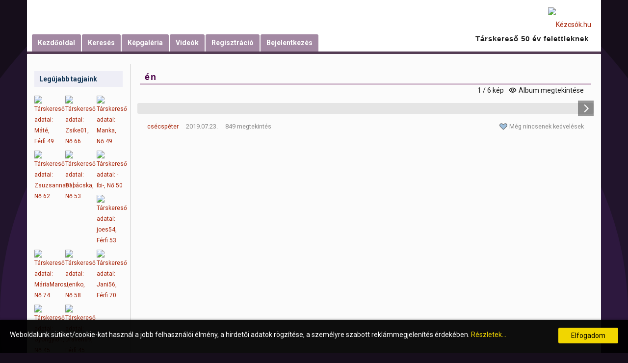

--- FILE ---
content_type: text/html; charset=utf-8
request_url: https://www.kezcsok.hu/pictures/view/10008
body_size: 3984
content:
<!DOCTYPE html>
<html lang="hu">
<head>

<link rel="apple-touch-icon" sizes="180x180" href="https://www.kezcsok.hu/apple-touch-icon.png" />
<link rel="icon" type="image/png" sizes="32x32" href="https://www.kezcsok.hu/favicon-32x32.png" />
<link rel="icon" type="image/png" sizes="16x16" href="https://www.kezcsok.hu/favicon-16x16.png" />
<link rel="mask-icon" href="https://www.kezcsok.hu/safari-pinned-tab.svg" color="#5bbad5" />
<meta name="msapplication-TileColor" content="#da532c" />
<meta name="theme-color" content="#ffffff" />

<meta property="og:image:width" content="100">
<meta property="og:image:height" content="52">
<meta property="og:description" content="Az 50 év feletti emberek biztonságos társkereső szolgáltatása.">
<meta property="og:title" content="Kézcsók társkereső">
<meta property="og:url" content="https://www.kezcsok.hu">
<meta property="og:site_name" content="Kézcsók társkereső 50 év felettieknek">
<meta property="og:image" content="https://www.kezcsok.hu/og-image.jpg">

<link href="https://fonts.googleapis.com/css?family=Roboto:400,700" rel="stylesheet" type="text/css" /><link rel="alternate" type="application/rss+xml" title="Kézcsók.hu feed" href="https://www.kezcsok.hu/news/feed" /><meta http-equiv="content-type" content="text/html; charset=utf-8" /><meta name="viewport" content="width=device-width, initial-scale=1.0" /><title>csécspéter - Kép megtekintése - én - Kézcsók.hu</title><meta name="description" content="" /><link href="https://www.kezcsok.hu/load/css/kezcsok/hun/1606463426" rel="stylesheet" type="text/css" /><script src="https://www.kezcsok.hu/load/javascript/kezcsok/hun/1606463426"></script><meta property="og:image" content="https://www.kezcsok.hu/uploads/j/s/e/3/44kgy7qb1hpp5g5cws3d_t.jpg" /><meta property="og:type" content="article" /><meta property="og:title" content="én" /><meta property="og:description" content="én" /><meta property="og:url" content="https://www.kezcsok.hu/pictures/view/10008" /><meta name="twitter:image" content="https://www.kezcsok.hu/uploads/j/s/e/3/44kgy7qb1hpp5g5cws3d_t.jpg" /><meta name="twitter:card" content="summary" /><meta name="twitter:title" content="én" /><meta name="twitter:description" content="én" /><meta name="twitter:url" content="https://www.kezcsok.hu/pictures/view/10008" /><meta name="keywords" content="társkereső, társkeresés, ingyenes, 50+, kézcsók, regisztráció">
<link href="https://fonts.googleapis.com/icon?family=Material+Icons"  rel="stylesheet" />


<script async src="https://pagead2.googlesyndication.com/pagead/js/adsbygoogle.js?client=ca-pub-6866285965210769"
     crossorigin="anonymous"></script>

</head>
<body class="guest pictures view">
	
<div id="fb-root"></div>
<script>(function(d, s, id) {
  var js, fjs = d.getElementsByTagName(s)[0];
  if (d.getElementById(id)) return;
  js = d.createElement(s); js.id = id;
  js.src = 'https://connect.facebook.net/hu_HU/sdk.js#xfbml=1&version=v3.1&appId=197354730963902&autoLogAppEvents=1';
  fjs.parentNode.insertBefore(js, fjs);
}(document, 'script', 'facebook-jssdk'));</script>

	<header id="header">
		<div class="container">
			<div class="row">
				<div class="col-ms-12">
					<div class="header">
													<a class="logo" href="https://www.kezcsok.hu/"><img width="243" height="55" alt="Kézcsók.hu" class="logo" src="https://www.kezcsok.hu/uploads/c/k/j/u/3ghm2oj3jhgao335mk3f.png" /></a>												<!--
													<a class="title" href="https://www.kezcsok.hu/">Kézcsók.hu</a>						-->
											</div>
				</div>
			</div>
		</div>
	</header>
	<nav id="site-nav">
		<div class="container">
			<div class="row">
				<div class="col-ms-12">
					<div class="site-nav">
						<a href="#" class="menu-button main-menu-button collapsed" data-mobilenav="main-menu"><span class="mobile-icon"></span></a>
													<a href="#" class="menu-button side-menu-button collapsed" data-mobilenav="sidebar"><span class="mobile-icon"></span></a>
												<ul id="main-menu">
																																						<li><a href="https://www.kezcsok.hu/">Kezdőoldal</a></li>
																																<li><a class="users" href="https://www.kezcsok.hu/users">Keresés</a></li>
																																<li><a class="pictures" href="https://www.kezcsok.hu/index.php/users?do_search=1&amp;view=gallery&amp;search_options[]=pictures">Képgaléria</a></li>
																																<li><a class="videos" href="https://www.kezcsok.hu/videos">Videók</a></li>
																																<li><a href="https://www.kezcsok.hu/users/signup">Regisztráció</a></li>
																																<li><a href="https://www.kezcsok.hu/users/login">Bejelentkezés</a></li>
																																				<li class="liheadertext">Társkereső 50 év felettieknek</li>
						</ul>
					</div>
						<!--<div style="float:right;font-weight:700;font-size:120%">Társkereső 50 év felettieknek</div>-->
				</div>
			</div>
		</div>
	</nav>
	<section id="container">
		<div class="container">
              <div style="margin-top:20px;">
				<!--<script async src="https://pagead2.googlesyndication.com/pagead/js/adsbygoogle.js"></script>-->
				<!-- KCS mindenhol top flexi -->
				<!--<ins class="adsbygoogle"
					  style="display:block"
					  data-ad-client="ca-pub-6866285965210769"
					  data-ad-slot="4746835892"
					  data-ad-format="horizontal"
					  data-full-width-responsive="true"></ins>
				<script>
					  (adsbygoogle = window.adsbygoogle || []).push({});
				</script>-->
      </div>
      
			<div class="row">
				
					<aside id="sidebar" class="col-ms-12">

						
							
								<div class="content-box users">

									<div class="header">
									<!-- new users box -->
										<span>Legújabb tagjaink</span>
									</div>
																																															
	<ul class="gallery compact helper users">

		
			<li id="row-helper-user-24004">

				<figure class="featured users-image">

					

				
	<div class="image">
					<a class="image" href="https://www.kezcsok.hu/profile/Máté"><img alt="Társkereső adatai: Máté, Férfi 49" width="250" height="250" src="https://www.kezcsok.hu/uploads/8/w/u/d/4k939k98rxle0x1hmymf_l.jpg?s=1769527242" /></a>		
							
					</div>


					
				</figure>

			</li>

		
			<li id="row-helper-user-24000">

				<figure class="featured users-image">

					

				
	<div class="image">
					<a class="image" href="https://www.kezcsok.hu/profile/Zsike01"><img alt="Társkereső adatai: Zsike01, Nő 66" width="250" height="250" src="https://www.kezcsok.hu/uploads/a/n/j/3/tt7mkzvslp766plptqlk_l.jpg?s=1769459776" /></a>		
							
					</div>


					
				</figure>

			</li>

		
			<li id="row-helper-user-23999">

				<figure class="featured users-image">

					

				
	<div class="image">
					<a class="image" href="https://www.kezcsok.hu/profile/Manka"><img alt="Társkereső adatai: Manka, Nő 49" width="250" height="250" src="https://www.kezcsok.hu/uploads/q/r/w/e/82dw132d3tziehce2ww5_l.jpg?s=1769448473" /></a>		
							
					</div>


					
				</figure>

			</li>

		
			<li id="row-helper-user-23997">

				<figure class="featured users-image">

					

				
	<div class="image">
					<a class="image" href="https://www.kezcsok.hu/profile/Zsuzsanna01"><img alt="Társkereső adatai: Zsuzsanna01, Nő 62" width="250" height="250" src="https://www.kezcsok.hu/uploads/6/4/r/u/9kdm5fenicn6b0ovlx5y_l.jpg?s=1769494415" /></a>		
							
					</div>


					
				</figure>

			</li>

		
			<li id="row-helper-user-23996">

				<figure class="featured users-image">

					

				
	<div class="image">
					<a class="image" href="https://www.kezcsok.hu/profile/Babácska"><img alt="Társkereső adatai: Babácska, Nő 53" width="250" height="250" src="https://www.kezcsok.hu/uploads/h/c/y/d/s5xqx0fyxtzct5wdspkv_l.jpg?s=1769355067" /></a>		
							
					</div>


					
				</figure>

			</li>

		
			<li id="row-helper-user-23994">

				<figure class="featured users-image">

					

				
	<div class="image">
					<a class="image" href="https://www.kezcsok.hu/profile/-Ibi-"><img alt="Társkereső adatai: -Ibi-, Nő 50" width="250" height="250" src="https://www.kezcsok.hu/uploads/7/r/6/o/70pnefec3pypfoovwv5l_l.jpg?s=1769367322" /></a>		
							
					</div>


					
				</figure>

			</li>

		
			<li id="row-helper-user-23992">

				<figure class="featured users-image">

					

				
	<div class="image">
					<a class="image" href="https://www.kezcsok.hu/profile/joes54"><img alt="Társkereső adatai: joes54, Férfi 53" width="250" height="250" src="https://www.kezcsok.hu/uploads/v/p/o/5/v2oi8zraaej9qwjgrju8_l.jpg?s=1769333178" /></a>		
							
					</div>


					
				</figure>

			</li>

		
			<li id="row-helper-user-23990">

				<figure class="featured users-image">

					

				
	<div class="image">
					<a class="image" href="https://www.kezcsok.hu/profile/MáriaMarcsi"><img alt="Társkereső adatai: MáriaMarcsi, Nő 74" width="250" height="250" src="https://www.kezcsok.hu/uploads/9/5/4/8/yn2vtpibui5fxtgh34pp_l.jpeg?s=1769303640" /></a>		
							
					</div>


					
				</figure>

			</li>

		
			<li id="row-helper-user-23984">

				<figure class="featured users-image">

					

				
	<div class="image">
					<a class="image" href="https://www.kezcsok.hu/profile/Jeniko"><img alt="Társkereső adatai: Jeniko, Nő 58" width="250" height="250" src="https://www.kezcsok.hu/uploads/u/2/n/c/z3lrb0wf3toa28tuvzx6_l.jpg?s=1769194098" /></a>		
							
					</div>


					
				</figure>

			</li>

		
			<li id="row-helper-user-23982">

				<figure class="featured users-image">

					

				
	<div class="image">
					<a class="image" href="https://www.kezcsok.hu/profile/Jani56"><img alt="Társkereső adatai: Jani56, Férfi 70" width="250" height="250" src="https://www.kezcsok.hu/uploads/o/r/s/i/r9100hx8egnv5eyk8s5b_l.jpeg?s=1769371717" /></a>		
							
					</div>


					
				</figure>

			</li>

		
			<li id="row-helper-user-23978">

				<figure class="featured users-image">

					

				
	<div class="image">
					<a class="image" href="https://www.kezcsok.hu/profile/Gyöngyi01"><img alt="Társkereső adatai: Gyöngyi01, Nő 45" width="250" height="250" src="https://www.kezcsok.hu/uploads/a/z/m/5/q6i8ga1is2gz7ps6rnkj_l.jpeg?s=1769064683" /></a>		
							
					</div>


					
				</figure>

			</li>

		
			<li id="row-helper-user-23977">

				<figure class="featured users-image">

					

				
	<div class="image">
					<a class="image" href="https://www.kezcsok.hu/profile/Draven89"><img alt="Társkereső adatai: Draven89, Férfi 45" width="250" height="250" src="https://www.kezcsok.hu/uploads/3/e/l/l/3nzkettc2l1d5x94jvo5_l.jpg?s=1769065491" /></a>		
							
					</div>


					
				</figure>

			</li>

		
	</ul>


							<div style="margin-top:20px;">
							<script async src="//pagead2.googlesyndication.com/pagead/js/adsbygoogle.js"></script>
							<!-- kcs sidebar flexi -->
							<ins class="adsbygoogle"
								  style="display:block"
								  data-ad-client="ca-pub-6866285965210769"
								  data-ad-slot="2945256842"
								  data-ad-format="auto"
								  data-full-width-responsive="true"></ins>
							<script>
							(adsbygoogle = window.adsbygoogle || []).push({});
							</script>
							</div>

                </div>

							
						
						
															</aside>

				
				<section id="content" class="col-ms-12">

					
						<!--
						<nav id="trail">
							<ul>
								
																													<li ><a href="https://www.kezcsok.hu/profile/csécspéter">csécspéter</a></li>
									
								
																														<li>&#187;</li>
																				<li ><a href="https://www.kezcsok.hu/pictures/user/csécspéter">Albumok</a></li>
									
															</ul>
						</nav>
						-->

					
					
						<div class="header">

															<h1>én</h1>
							
															<ul class="options">
																			<li>
																							1 / 6 kép																					</li>
																			<li>
																							<a class="icon-text icon-system-go-to" href="https://www.kezcsok.hu/pictures/index/1051/%C3%A9n">Album megtekintése</a>																					</li>
																	</ul>
							
						</div>

					
					
				
<section class="plugin-pictures picture-view plugin-pictures">

	<div class="content-view" id="row-picture-10008">

		<div class="content-item">

			<article>

				<div class="article">

					<figure class="view pictures-image">

						<div class="image">

							<img class="image" width="1200" height="1600" src="https://www.kezcsok.hu/uploads/j/s/e/3/44kgy7qb1hpp5g5cws3d.jpg" alt="" />
																						<div class="overlay arrow right">
									<a href="https://www.kezcsok.hu/pictures/view/10009/%C3%A9n"><span class="element"></span></a>								</div>
							
							
						</div>

					</figure>

					<div class="article-content">

						
						
						<footer>

							<ul class="article-info">
								<li class="author">
									<a class="username" href="https://www.kezcsok.hu/profile/csécspéter">csécspéter</a>								</li>
								<li class="date">
									2019.07.23.								</li>
																	<li class="views">
																					849 megtekintés																			</li>
																																																	<li class="likes">
										
	<div class="likes clearfix" id="like-container-picture-10008" data-role="likes">
					<a onclick="return false;" class="action like" data-tooltip="default" data-position-at="top center" data-position-my="bottom center" title="Bejelentkezés szükséges" href="https://www.kezcsok.hu/comments/like"><span>Tetszik</span></a>				<span class="blurb">
							Még nincsenek kedvelések					</span>
	</div>

									</li>
															</ul>

							
						</footer>

					</div>

				</div>

			</article>

			
		</div>

	</div>

</section>

					
				</section>
			</div>
		</div>
	</section>
	<footer id="footer">
		<div class="container">
			<div class="row">
				<div class="col-ms-12">
					<div class="footer">
						<div class="navigation">
															<ul>
																														<li><a class="feedback" href="https://www.kezcsok.hu/feedback">Ügyfélszolgálat</a></li>
																																								<li><a href="https://www.kezcsok.hu/legal/help">Súgó</a></li>
																																								<li><a class="news" href="https://www.kezcsok.hu/news">Társkereső hírek</a></li>
																																								<li><a href="https://www.kezcsok.hu/legal/terms">Szabályzat</a></li>
																																								<li><a href="https://www.kezcsok.hu/legal/about">Impresszum</a></li>
																											</ul>
													</div>
						<div class="social-bookmarks">
							<ul>
																	<li><a title="Facebook" class="icon-social icon-social-facebook" target="_blank" href="https://www.facebook.com/kezcsok"><span class="hidden">Facebook</span></a></li>
																																																																															</ul>
						</div>
					</div>
											<div class="credits">
															<div class="legal">
									<ul>
																																									<li>© 2023 kezcsok.hu</li>
																			</ul>
								</div>
																				</div>
									</div>
			</div>
		</div>
	</footer>
	
  <script async src="https://www.kezcsok.hu/cookie.js" data-title="Weboldalunk sütiket/cookie-kat használ a jobb felhasználói élmény, a hirdetői adatok rögzítése, a személyre szabott reklámmegjelenítés érdekében."
data-moretext="Részletek..." data-morelink="legal/terms/" data-oktext="Elfogadom" data-ver="1" id="szk-proposer"></script>

<!-- Global site tag (gtag.js) - Google Analytics -->
<script async src="https://www.googletagmanager.com/gtag/js?id=UA-276090-8"></script>
<script>
  window.dataLayer = window.dataLayer || [];
  function gtag(){dataLayer.push(arguments);}
  gtag('js', new Date());

  gtag('config', 'UA-276090-8');
</script>

</body>
</html>


--- FILE ---
content_type: text/html; charset=utf-8
request_url: https://www.google.com/recaptcha/api2/aframe
body_size: 266
content:
<!DOCTYPE HTML><html><head><meta http-equiv="content-type" content="text/html; charset=UTF-8"></head><body><script nonce="5wQ-wumAn0SNHPg8Bv_fuw">/** Anti-fraud and anti-abuse applications only. See google.com/recaptcha */ try{var clients={'sodar':'https://pagead2.googlesyndication.com/pagead/sodar?'};window.addEventListener("message",function(a){try{if(a.source===window.parent){var b=JSON.parse(a.data);var c=clients[b['id']];if(c){var d=document.createElement('img');d.src=c+b['params']+'&rc='+(localStorage.getItem("rc::a")?sessionStorage.getItem("rc::b"):"");window.document.body.appendChild(d);sessionStorage.setItem("rc::e",parseInt(sessionStorage.getItem("rc::e")||0)+1);localStorage.setItem("rc::h",'1769591155944');}}}catch(b){}});window.parent.postMessage("_grecaptcha_ready", "*");}catch(b){}</script></body></html>

--- FILE ---
content_type: text/css;charset=UTF-8
request_url: https://www.kezcsok.hu/load/css/kezcsok/hun/1606463426
body_size: 24367
content:
@charset "UTF-8";*,*:before,*:after{box-sizing:border-box;-moz-box-sizing:border-box;-webkit-box-sizing:border-box;}html,body,div,span,applet,object,iframe,h1,h2,h3,h4,h5,h6,p,blockquote,pre,a,abbr,acronym,address,big,cite,code,del,dfn,em,img,ins,kbd,q,s,samp,small,strike,strong,sub,sup,tt,var,b,u,i,center,dl,dt,dd,ol,ul,li,fieldset,form,button,input,select,textarea,label,legend,table,caption,tbody,tfoot,thead,tr,th,td,article,aside,canvas,details,embed,figure,figcaption,footer,header,hgroup,menu,nav,output,ruby,section,summary,time,mark,audio,video{border:0;font:inherit;margin:0;padding:0;}html{-ms-text-size-adjust:100%;-webkit-text-size-adjust:100%;}body{line-height:1;}article,aside,details,figcaption,figure,footer,header,hgroup,menu,nav,section{display:block;}audio,canvas,video{display:inline-block;}audio:not([controls]){display:none;height:0;}[hidden],template{display:none;}table{border-collapse:collapse;border-spacing:0;}a{background:transparent;outline:none;}hr{box-sizing:content-box;-moz-box-sizing:content-box;-webkit-box-sizing:content-box;height:0;}ul,ol{list-style:none;}table{border-collapse:collapse;border-spacing:0;}caption,th{text-align:left;}img,textarea,iframe,object,embed{vertical-align:top;}sup{vertical-align:text-top;}sub{vertical-align:text-bottom;}input,textarea,select{font:inherit;}blockquote,q{quotes:none;}blockquote:before,blockquote:after,q:before,q:after{content:"";content:none;}button,html input[type="button"],input[type="reset"],input[type="submit"]{-webkit-appearance:button;cursor:pointer;}input[type="search"]::-webkit-search-cancel-button,input[type="search"]::-webkit-search-decoration{-webkit-appearance:none;}button::-moz-focus-inner,input::-moz-focus-inner{border:0;padding:0;}.alert{border-radius:2px;-moz-border-radius:2px;-webkit-border-radius:2px;border-style:solid;border-width:1px;font-size:14px;font-weight:normal;margin-bottom:15px;padding:10px 15px;position:relative;}.alert a{font-weight:normal;}.alert a.close{font-weight:bold;line-height:1;margin:10px 15px;opacity:0.3;position:absolute;right:0;text-decoration:none;top:0;}.alert a.close.close:hover{text-decoration:none;}.alert.success{background-color:#ffdede;border-color:#ffc5c5;color:#c80000;}.alert.success a{color:#7c0000;}.alert.success a:hover{text-decoration:underline;}.alert.success a.close:hover{color:#000;}.alert.info{background-color:#d9edf7;border-color:#c4e3f3;color:#3a87ad;}.alert.info a{color:#275a74;}.alert.info a:hover{text-decoration:underline;}.alert.info a.close:hover{color:#000;}.alert.warning{background-color:#fcf8e3;border-color:#faf2cc;color:#ac833b;}.alert.warning a{color:#735827;}.alert.warning a:hover{text-decoration:underline;}.alert.warning a.close:hover{color:#000;}.alert.danger{background-color:#f2dede;border-color:#ebcccc;color:#b94a48;}.alert.danger a{color:#833332;}.alert.danger a:hover{text-decoration:underline;}.alert.danger a.close:hover{color:#010101;}.alert p,.alert ul,.alert ol{margin-bottom:0;}.alert p + p{margin-top:10px;}.button{border-radius:2px;-moz-border-radius:2px;-webkit-border-radius:2px;font-size:14px;padding:10.5px 14px;transition:background-color 0.1s ease-in-out;-moz-transition:background-color 0.1s ease-in-out;-ms-transition:background-color 0.1s ease-in-out;-webkit-transition:background-color 0.1s ease-in-out;-o-transition:background-color 0.1s ease-in-out;background-image:none;border-style:solid;border-width:1px;color:#222;cursor:pointer;display:inline-block;font-weight:normal;line-height:1;outline:0;text-align:center;text-decoration:none;white-space:nowrap;}.ie .button{border-radius:0;-moz-border-radius:0;-webkit-border-radius:0;}.button.icon-text{background-position:14px 50%;background-size:16px 16px;line-height:1;padding-left:38px;}.button:hover{text-decoration:none;z-index:1;}.button.emphasis{text-transform:uppercase;}.button,.button.default{color:#222;background-color:#eee;border-color:#ccc;}.button:hover,.button:focus,.button:active,.button.active,.button.default:hover,.button.default:focus,.button.default:active,.button.default.active{color:#222;background-color:#dcdcdc;border-color:#b3b3b3;}.button.primary{color:#fff;background-color:#428bca;border-color:#357ebd;}.button.primary:hover,.button.primary:focus,.button.primary:active,.button.primary.active{color:#fff;background-color:#3379b5;border-color:#2a6496;}.button.warning{color:#fff;background-color:#f0ad4e;border-color:#eea236;}.button.warning:hover,.button.warning:focus,.button.warning:active,.button.warning.active{color:#fff;background-color:#ed9e2d;border-color:#df8a13;}.button.danger{color:#fff;background-color:#d9534f;border-color:#d43f3a;}.button.danger:hover,.button.danger:focus,.button.danger:active,.button.danger.active{color:#fff;background-color:#d33632;border-color:#b52b27;}.button.success{color:#fff;background-color:#5cb85c;border-color:#4cae4c;}.button.success:hover,.button.success:focus,.button.success:active,.button.success.active{color:#fff;background-color:#49a749;border-color:#3d8b3d;}.button.info{color:#fff;background-color:#5bc0de;border-color:#46b8da;}.button.info:hover,.button.info:focus,.button.info:active,.button.info.active{color:#fff;background-color:#3db5d8;border-color:#28a1c5;}.button:disabled,.button.disabled{cursor:not-allowed;opacity:0.6;}.button.huge{border-radius:4px;-moz-border-radius:4px;-webkit-border-radius:4px;font-size:20px;padding:14.7px 19.6px;}.ie .button.huge{border-radius:0;-moz-border-radius:0;-webkit-border-radius:0;}.button.huge.icon-text{background-position:19.6px 50%;background-size:32px 32px;line-height:1;padding-left:59.6px;}.button.large{border-radius:3px;-moz-border-radius:3px;-webkit-border-radius:3px;font-size:16px;padding:12.6px 16.8px;}.ie .button.large{border-radius:0;-moz-border-radius:0;-webkit-border-radius:0;}.button.large.icon-text{background-position:16.8px 50%;background-size:24px 24px;line-height:1;padding-left:46.8px;}.button.small{border-radius:2px;-moz-border-radius:2px;-webkit-border-radius:2px;font-size:12px;padding:7.875px 10.5px;}.ie .button.small{border-radius:0;-moz-border-radius:0;-webkit-border-radius:0;}.button.small.icon-text{background-position:10.5px 50%;background-size:14px 14px;line-height:1;padding-left:28.5px;}.button.tiny{border-radius:2px;-moz-border-radius:2px;-webkit-border-radius:2px;font-size:11px;padding:5.25px 7px;}.ie .button.tiny{border-radius:0;-moz-border-radius:0;-webkit-border-radius:0;}.button.tiny.icon-text{background-position:7px 50%;background-size:12px 12px;line-height:1;padding-left:23px;}.button.block{display:block;padding-left:0;padding-right:0;width:100%;}.button.block + .button.block{margin-top:10px;}.buttons{list-style:none;margin-bottom:0;display:inline-block;}.buttons > li{margin-left:0;}.buttons > li{float:left;}.buttons > li > .button,.buttons > .button{float:left;margin-left:-1px;}.buttons > li:not(:first-child):not(:last-child) > .button,.buttons > .button:not(:first-child):not(:last-child){border-radius:0;-moz-border-radius:0;-webkit-border-radius:0;}.buttons.vertical > li{float:none;}.buttons.vertical > li > .button,.buttons.vertical > .button{margin-left:0;margin-top:-1px;width:100%;}.buttons:not(.vertical) > li:first-child > .button,.buttons:not(.vertical) > .button:first-child{border-bottom-right-radius:0;-moz-border-radius-bottomright:0;-webkit-border-bottom-right-radius:0;border-top-right-radius:0;-moz-border-radius-topright:0;-webkit-border-top-right-radius:0;margin-left:0;}.buttons.vertical > li:first-child > .button,.buttons.vertical > .button:first-child{border-bottom-right-radius:0;-moz-border-radius-bottomright:0;-webkit-border-bottom-right-radius:0;border-bottom-left-radius:0;-moz-border-radius-bottomleft:0;-webkit-border-bottom-left-radius:0;margin-top:0;}.buttons:not(.vertical) > li:last-child > .button,.buttons:not(.vertical) > .button:last-child{border-bottom-left-radius:0;-moz-border-radius-bottomleft:0;-webkit-border-bottom-left-radius:0;border-top-left-radius:0;-moz-border-radius-topleft:0;-webkit-border-top-left-radius:0;}.buttons.vertical > li:last-child > .button,.buttons.vertical > .button:last-child{border-top-right-radius:0;-moz-border-radius-topright:0;-webkit-border-top-right-radius:0;border-top-left-radius:0;-moz-border-radius-topleft:0;-webkit-border-top-left-radius:0;}pre,code{font-family:"SFMono-Regular", Menlo, Monaco, Consolas, "Liberation Mono", "Courier New", monospace;}code{color:#222;font-size:12.95px;}a > code{background-color:inherit;color:inherit;padding:0;}pre{border-radius:2px;-moz-border-radius:2px;-webkit-border-radius:2px;background-color:#f7f7f9;border:1px solid #e0e0e0;color:#222;font-size:12.95px;padding:8px;margin-bottom:15px;white-space:pre-wrap;white-space:-moz-pre-wrap;white-space:-pre-wrap;white-space:-o-pre-wrap;}pre.scrollable{max-height:350px;overflow:auto;}.embed-responsive{display:block;margin-bottom:15px;overflow:hidden;padding:0;position:relative;width:100%;}.embed-responsive::before{display:block;content:"";}.embed-responsive .embed-responsive-item,.embed-responsive iframe,.embed-responsive embed,.embed-responsive object,.embed-responsive video,.embed-responsive .video-js{border:0;bottom:0;height:100%;left:0;position:absolute;top:0;width:100%;}.embed-responsive-21by9::before{padding-top:42.857142857143%;}.embed-responsive-16by9::before{padding-top:56.25%;}.embed-responsive-4by3::before{padding-top:75%;}.embed-responsive-1by1::before{padding-top:100%;}form fieldset{margin-bottom:15px;min-width:0;}form .legend,form legend{border-bottom:1px solid #ccc;color:#222;display:block;font-weight:bold;margin-bottom:15px;}form .control{margin-bottom:10px;}form .control:after{clear:both;content:"";display:block;}form .control:after{clear:both;content:"";display:block;}form .control > label{display:block;margin-bottom:5px;}form .control > label span.required{color:#b94a48;}form .control .field + .field{margin-top:10px;}form .control .field p{margin-bottom:0;}@media (min-width: 768px){form.grid .control > label,form .grid .control > label{float:left;line-height:38px;margin-bottom:0;width:190px;}form.grid .control .field,form .grid .control .field{margin-left:200px;}form.grid .control .field p,form .grid .control .field p{line-height:38px;}form.grid .control .field-nyito,form .grid .control .field-nyito{margin-left:0;}form.grid .control.actions,form .grid .control.actions{margin-left:200px;}form.grid.compact .control,form .grid.compact .control{margin-bottom:0;}}@media (min-width: 768px) and (min-width: 1500px){form.grid .control > label,form .grid .control > label{width:220px;}}@media (min-width: 768px) and (min-width: 1500px){form.grid .control .field,form .grid .control .field{margin-left:230px;}}@media (min-width: 768px) and (min-width: 1500px){}@media (min-width: 768px) and (min-width: 1500px){form.grid .control.actions,form .grid .control.actions{margin-left:230px;}}@media (min-width: 768px) and (min-width: 1500px){}form .control.actions{margin-bottom:0;}form .control.actions:after{clear:both;content:"";display:block;}form .control.actions:after{clear:both;content:"";display:block;}form .control.actions + .control.actions{margin-top:10px;}form .control.actions a,form .control.actions input{float:left;margin-right:10px;}form .control.actions > a:last-child,form .control.actions > input:last-child{margin-right:0;}form .control.actions a{line-height:1;display:block !important;margin-right:10px;outline:0;}form .control.actions a.button{margin:0 10px 0 0;}form .control.actions a:not(.button){padding-bottom:11.5px;padding-top:11.5px;}form .control.actions a:not(.button).tiny{padding-bottom:6.25px;padding-top:6.25px;}form .control.actions a:not(.button).small{padding-bottom:8.875px;padding-top:8.875px;}form .control.actions a:not(.button).large{padding-bottom:13.6px;padding-top:13.6px;}form .control.actions a:not(.button).huge{padding-bottom:15.7px;padding-top:15.7px;}form .success select,form .success textarea,form .success input{border-color:#c80000;}form .error select,form .error textarea,form .error input{border-color:#b94a48;}form .help{color:#626262;display:block;font-size:12px;margin-top:5px;}form .help.success{color:#c80000;}form .help.error{color:#b94a48;}form div.boolean{position:relative;overflow:hidden;}form div.boolean:after{clear:both;content:"";display:block;}form div.boolean:after{clear:both;content:"";display:block;}form div.boolean label{border-radius:3px;-moz-border-radius:3px;-webkit-border-radius:3px;background-color:#ccc;background:-webkit-linear-gradient(top,#ccc 0%,#bfbfbf 100%);background:-moz-linear-gradient(top,#ccc 0%,#bfbfbf 100%);background:-ms-linear-gradient(top,#ccc 0%,#bfbfbf 100%);background:-o-linear-gradient(top,#ccc 0%,#bfbfbf 100%);background:linear-gradient(top,#ccc 0%,#bfbfbf 100%);box-shadow:inset 0 1px 4px rgba(0,0,0,0.2);display:inline-block;cursor:pointer;outline:0;height:24px;margin-top:7px;padding:2px;position:relative;user-select:none;width:60px;}form div.boolean label:after,form div.boolean label:before{box-shadow:0 1px 1px rgba(0,0,0,0.2);display:block;content:'';height:100%;position:relative;width:50%;}form div.boolean label:after{border-radius:2px;-moz-border-radius:2px;-webkit-border-radius:2px;transition:all 0.2s ease-in-out;-moz-transition:all 0.2s ease-in-out;-ms-transition:all 0.2s ease-in-out;-webkit-transition:all 0.2s ease-in-out;-o-transition:all 0.2s ease-in-out;background:#fff;left:0;}form div.boolean label:before{display:none;}form div.boolean input{left:-50px;height:0;position:absolute;top:0;width:0;}form div.boolean input:checked + label{background-color:#79d122;background:-webkit-linear-gradient(top,#79d122 0%,#6cbb1e 100%);background:-moz-linear-gradient(top,#79d122 0%,#6cbb1e 100%);background:-ms-linear-gradient(top,#79d122 0%,#6cbb1e 100%);background:-o-linear-gradient(top,#79d122 0%,#6cbb1e 100%);background:linear-gradient(top,#79d122 0%,#6cbb1e 100%);}form div.boolean input:checked + label:after{left:50%;}form div.checkbox,form div.radio{position:relative;overflow:hidden;}form div.checkbox:after,form div.radio:after{clear:both;content:"";display:block;}form div.checkbox:after,form div.radio:after{clear:both;content:"";display:block;}form div.checkbox label,form div.radio label{display:inline-block;cursor:pointer;min-height:22px;min-width:16px;outline:0;padding-left:22px;position:relative;}form div.checkbox label:before,form div.radio label:before{background-size:16px 32px;background-repeat:no-repeat;background-position:0 0;content:'';display:inline-block;height:16px;left:0;margin-top:3px;position:absolute;width:16px;}form div.checkbox input[type="radio"],form div.checkbox input[type="checkbox"],form div.radio input[type="radio"],form div.radio input[type="checkbox"]{left:-50px;height:0;position:absolute;top:0;width:0;}form div.checkbox input[type="radio"]:checked + label:before,form div.checkbox input[type="checkbox"]:checked + label:before,form div.radio input[type="radio"]:checked + label:before,form div.radio input[type="checkbox"]:checked + label:before{background-position:0 -16px;}form div.checkbox input[type="checkbox"] + label:before,form div.radio input[type="checkbox"] + label:before{background-image:url([data-uri]);}form div.checkbox input[type="radio"] + label:before,form div.radio input[type="radio"] + label:before{background-image:url([data-uri]);}form div.checkbox.inline div.item,form div.radio.inline div.item{float:left;margin-bottom:2px;}form div.checkbox.inline div.item:last-of-type,form div.radio.inline div.item:last-of-type{margin-bottom:0;}form div.checkbox.inline.inline1 div.item,form div.radio.inline.inline1 div.item{float:none;}form div.checkbox.inline2 div.item,form div.radio.inline2 div.item{margin-right:0;width:50%;}form div.checkbox.inline3 div.item,form div.radio.inline3 div.item{margin-right:0;width:33%;}form div.checkbox.inline4 div.item,form div.radio.inline4 div.item{margin-right:0;width:25%;}@media (max-width: 767px){form div.checkbox.inline3 div.item,form div.checkbox.inline4 div.item,form div.radio.inline3 div.item,form div.radio.inline4 div.item{width:50%;}}form.grid div.checkbox,form.grid div.radio,form .grid div.checkbox,form .grid div.radio{padding-top:8px;}form select,form textarea,form input[type="text"],form input[type="password"],form input[type="datetime"],form input[type="datetime-local"],form input[type="date"],form input[type="month"],form input[type="time"],form input[type="week"],form input[type="number"],form input[type="email"],form input[type="url"],form input[type="search"],form input[type="tel"],form input[type="color"]{border-radius:2px;-moz-border-radius:2px;-webkit-border-radius:2px;transition:border-color 0.2s ease-in-out;-moz-transition:border-color 0.2s ease-in-out;-ms-transition:border-color 0.2s ease-in-out;-webkit-transition:border-color 0.2s ease-in-out;-o-transition:border-color 0.2s ease-in-out;background-color:#fff;border:1px solid #ccc;color:#222;float:none;height:38px;line-height:22px;padding:7px 7px;}.ie form select,.ie form textarea,.ie form input[type="text"],.ie form input[type="password"],.ie form input[type="datetime"],.ie form input[type="datetime-local"],.ie form input[type="date"],.ie form input[type="month"],.ie form input[type="time"],.ie form input[type="week"],.ie form input[type="number"],.ie form input[type="email"],.ie form input[type="url"],.ie form input[type="search"],.ie form input[type="tel"],.ie form input[type="color"]{border-radius:0;-moz-border-radius:0;-webkit-border-radius:0;}form select:focus,form textarea:focus,form input[type="text"]:focus,form input[type="password"]:focus,form input[type="datetime"]:focus,form input[type="datetime-local"]:focus,form input[type="date"]:focus,form input[type="month"]:focus,form input[type="time"]:focus,form input[type="week"]:focus,form input[type="number"]:focus,form input[type="email"]:focus,form input[type="url"]:focus,form input[type="search"]:focus,form input[type="tel"]:focus,form input[type="color"]:focus{background-color:#fffffc;border-color:#66afe9;outline:none;}form select[disabled],form select[readonly],form textarea[disabled],form textarea[readonly],form input:not(.button)[disabled],form input:not(.button)[readonly]{background-color:#f5f5f5;cursor:not-allowed;}form textarea,form input[type="text"],form input[type="password"],form input[type="number"],form input[type="email"],form input[type="url"],form input[type="search"],form input[type="tel"],form input[type="color"]{width:100%;}form textarea{height:100px;}form :-moz-placeholder{color:#aaa;}form ::-moz-placeholder{color:#aaa;}form :-ms-input-placeholder{color:#aaa;}form ::-webkit-input-placeholder{color:#aaa;}ul.gallery{list-style:none;margin-bottom:0;margin-left:-5px;margin-right:-5px;margin-bottom:10px;}ul.gallery > li{margin-left:0;}ul.gallery:after{clear:both;content:"";display:block;}ul.gallery:after{clear:both;content:"";display:block;}ul.gallery.compact li{position:relative;float:left;width:25%;min-height:1px;padding-left:5px;padding-right:5px;}@media (min-width: 480px){ul.gallery.compact li{float:left;width:20%;}}@media (min-width: 768px){ul.gallery.compact li{float:left;width:16.666666666667%;}}@media (min-width: 1200px){ul.gallery.compact li{float:left;width:12.5%;}}ul.gallery.large li{position:relative;float:left;width:50%;min-height:1px;padding-left:5px;padding-right:5px;}@media (min-width: 480px){ul.gallery.large li{float:left;width:33.333333333333%;}}@media (min-width: 768px){ul.gallery.large li{float:left;width:25%;}}@media (min-width: 1200px){ul.gallery.large li{float:left;width:20%;}}ul.gallery li{margin-bottom:5px;position:relative;float:left;width:33.333333333333%;min-height:1px;padding-left:5px;padding-right:5px;}@media (min-width: 480px){ul.gallery li{float:left;width:25%;}}@media (min-width: 768px){ul.gallery li{float:left;width:20%;}}@media (min-width: 1200px){ul.gallery li{float:left;width:16.666666666667%;}}ul.gallery img{width:100%;}.container{margin-right:auto;margin-left:auto;padding-left:15px;padding-right:15px;}@media (min-width: 992px){.container{padding-left:15px;padding-right:15px;}}.container:before,.container:after{content:" ";display:table;}.container:after{clear:both;}@media (min-width: 992px){.container{width:970px;}}@media (min-width: 1200px){.container{width:1170px;}}.row{margin-left:-15px;margin-right:-15px;}.no-gutters{margin-right:0;margin-left:0;}.no-gutters > [class^="col-"],.no-gutters > [class*=" col-"]{padding-right:0;padding-left:0;}.row:before,.row:after{content:" ";display:table;}.row:after{clear:both;}.col-ms-1,.col-xs-1,.col-sm-1,.col-md-1,.col-lg-1,.col-ms-2,.col-xs-2,.col-sm-2,.col-md-2,.col-lg-2,.col-ms-3,.col-xs-3,.col-sm-3,.col-md-3,.col-lg-3,.col-ms-4,.col-xs-4,.col-sm-4,.col-md-4,.col-lg-4,.col-ms-5,.col-xs-5,.col-sm-5,.col-md-5,.col-lg-5,.col-ms-6,.col-xs-6,.col-sm-6,.col-md-6,.col-lg-6,.col-ms-7,.col-xs-7,.col-sm-7,.col-md-7,.col-lg-7,.col-ms-8,.col-xs-8,.col-sm-8,.col-md-8,.col-lg-8,.col-ms-9,.col-xs-9,.col-sm-9,.col-md-9,.col-lg-9,.col-ms-10,.col-xs-10,.col-sm-10,.col-md-10,.col-lg-10,.col-ms-11,.col-xs-11,.col-sm-11,.col-md-11,.col-lg-11,.col-ms-12,.col-xs-12,.col-sm-12,.col-md-12,.col-lg-12{position:relative;min-height:1px;padding-left:15px;padding-right:15px;}.col-ms-1,.col-ms-2,.col-ms-3,.col-ms-4,.col-ms-5,.col-ms-6,.col-ms-7,.col-ms-8,.col-ms-9,.col-ms-10,.col-ms-11,.col-ms-12{float:left;}.col-ms-12{width:100%;}.col-ms-11{width:91.66666666666666%;}.col-ms-10{width:83.33333333333334%;}.col-ms-9{width:75%;}.col-ms-8{width:66.66666666666666%;}.col-ms-7{width:58.333333333333336%;}.col-ms-6{width:50%;}.col-ms-5{width:41.66666666666667%;}.col-ms-4{width:33.33333333333333%;}.col-ms-3{width:25%;}.col-ms-2{width:16.666666666666664%;}.col-ms-1{width:8.333333333333332%;}.col-ms-pull-12{right:100%;}.col-ms-pull-11{right:91.66666666666666%;}.col-ms-pull-10{right:83.33333333333334%;}.col-ms-pull-9{right:75%;}.col-ms-pull-8{right:66.66666666666666%;}.col-ms-pull-7{right:58.333333333333336%;}.col-ms-pull-6{right:50%;}.col-ms-pull-5{right:41.66666666666667%;}.col-ms-pull-4{right:33.33333333333333%;}.col-ms-pull-3{right:25%;}.col-ms-pull-2{right:16.666666666666664%;}.col-ms-pull-1{right:8.333333333333332%;}.col-ms-pull-0{right:0%;}.col-ms-push-12{left:100%;}.col-ms-push-11{left:91.66666666666666%;}.col-ms-push-10{left:83.33333333333334%;}.col-ms-push-9{left:75%;}.col-ms-push-8{left:66.66666666666666%;}.col-ms-push-7{left:58.333333333333336%;}.col-ms-push-6{left:50%;}.col-ms-push-5{left:41.66666666666667%;}.col-ms-push-4{left:33.33333333333333%;}.col-ms-push-3{left:25%;}.col-ms-push-2{left:16.666666666666664%;}.col-ms-push-1{left:8.333333333333332%;}.col-ms-push-0{left:0%;}.col-ms-offset-12{margin-left:100%;}.col-ms-offset-11{margin-left:91.66666666666666%;}.col-ms-offset-10{margin-left:83.33333333333334%;}.col-ms-offset-9{margin-left:75%;}.col-ms-offset-8{margin-left:66.66666666666666%;}.col-ms-offset-7{margin-left:58.333333333333336%;}.col-ms-offset-6{margin-left:50%;}.col-ms-offset-5{margin-left:41.66666666666667%;}.col-ms-offset-4{margin-left:33.33333333333333%;}.col-ms-offset-3{margin-left:25%;}.col-ms-offset-2{margin-left:16.666666666666664%;}.col-ms-offset-1{margin-left:8.333333333333332%;}.col-ms-offset-0{margin-left:0%;}@media (min-width: 480px){.col-xs-1,.col-xs-2,.col-xs-3,.col-xs-4,.col-xs-5,.col-xs-6,.col-xs-7,.col-xs-8,.col-xs-9,.col-xs-10,.col-xs-11,.col-xs-12{float:left;}.col-xs-12{width:100%;}.col-xs-11{width:91.66666666666666%;}.col-xs-10{width:83.33333333333334%;}.col-xs-9{width:75%;}.col-xs-8{width:66.66666666666666%;}.col-xs-7{width:58.333333333333336%;}.col-xs-6{width:50%;}.col-xs-5{width:41.66666666666667%;}.col-xs-4{width:33.33333333333333%;}.col-xs-3{width:25%;}.col-xs-2{width:16.666666666666664%;}.col-xs-1{width:8.333333333333332%;}.col-xs-pull-12{right:100%;}.col-xs-pull-11{right:91.66666666666666%;}.col-xs-pull-10{right:83.33333333333334%;}.col-xs-pull-9{right:75%;}.col-xs-pull-8{right:66.66666666666666%;}.col-xs-pull-7{right:58.333333333333336%;}.col-xs-pull-6{right:50%;}.col-xs-pull-5{right:41.66666666666667%;}.col-xs-pull-4{right:33.33333333333333%;}.col-xs-pull-3{right:25%;}.col-xs-pull-2{right:16.666666666666664%;}.col-xs-pull-1{right:8.333333333333332%;}.col-xs-pull-0{right:0%;}.col-xs-push-12{left:100%;}.col-xs-push-11{left:91.66666666666666%;}.col-xs-push-10{left:83.33333333333334%;}.col-xs-push-9{left:75%;}.col-xs-push-8{left:66.66666666666666%;}.col-xs-push-7{left:58.333333333333336%;}.col-xs-push-6{left:50%;}.col-xs-push-5{left:41.66666666666667%;}.col-xs-push-4{left:33.33333333333333%;}.col-xs-push-3{left:25%;}.col-xs-push-2{left:16.666666666666664%;}.col-xs-push-1{left:8.333333333333332%;}.col-xs-push-0{left:0%;}.col-xs-offset-12{margin-left:100%;}.col-xs-offset-11{margin-left:91.66666666666666%;}.col-xs-offset-10{margin-left:83.33333333333334%;}.col-xs-offset-9{margin-left:75%;}.col-xs-offset-8{margin-left:66.66666666666666%;}.col-xs-offset-7{margin-left:58.333333333333336%;}.col-xs-offset-6{margin-left:50%;}.col-xs-offset-5{margin-left:41.66666666666667%;}.col-xs-offset-4{margin-left:33.33333333333333%;}.col-xs-offset-3{margin-left:25%;}.col-xs-offset-2{margin-left:16.666666666666664%;}.col-xs-offset-1{margin-left:8.333333333333332%;}.col-xs-offset-0{margin-left:0%;}}@media (min-width: 768px){.col-sm-1,.col-sm-2,.col-sm-3,.col-sm-4,.col-sm-5,.col-sm-6,.col-sm-7,.col-sm-8,.col-sm-9,.col-sm-10,.col-sm-11,.col-sm-12{float:left;}.col-sm-12{width:100%;}.col-sm-11{width:91.66666666666666%;}.col-sm-10{width:83.33333333333334%;}.col-sm-9{width:75%;}.col-sm-8{width:66.66666666666666%;}.col-sm-7{width:58.333333333333336%;}.col-sm-6{width:50%;}.col-sm-5{width:41.66666666666667%;}.col-sm-4{width:33.33333333333333%;}.col-sm-3{width:25%;}.col-sm-2{width:16.666666666666664%;}.col-sm-1{width:8.333333333333332%;}.col-sm-pull-12{right:100%;}.col-sm-pull-11{right:91.66666666666666%;}.col-sm-pull-10{right:83.33333333333334%;}.col-sm-pull-9{right:75%;}.col-sm-pull-8{right:66.66666666666666%;}.col-sm-pull-7{right:58.333333333333336%;}.col-sm-pull-6{right:50%;}.col-sm-pull-5{right:41.66666666666667%;}.col-sm-pull-4{right:33.33333333333333%;}.col-sm-pull-3{right:25%;}.col-sm-pull-2{right:16.666666666666664%;}.col-sm-pull-1{right:8.333333333333332%;}.col-sm-pull-0{right:0%;}.col-sm-push-12{left:100%;}.col-sm-push-11{left:91.66666666666666%;}.col-sm-push-10{left:83.33333333333334%;}.col-sm-push-9{left:75%;}.col-sm-push-8{left:66.66666666666666%;}.col-sm-push-7{left:58.333333333333336%;}.col-sm-push-6{left:50%;}.col-sm-push-5{left:41.66666666666667%;}.col-sm-push-4{left:33.33333333333333%;}.col-sm-push-3{left:25%;}.col-sm-push-2{left:16.666666666666664%;}.col-sm-push-1{left:8.333333333333332%;}.col-sm-push-0{left:0%;}.col-sm-offset-12{margin-left:100%;}.col-sm-offset-11{margin-left:91.66666666666666%;}.col-sm-offset-10{margin-left:83.33333333333334%;}.col-sm-offset-9{margin-left:75%;}.col-sm-offset-8{margin-left:66.66666666666666%;}.col-sm-offset-7{margin-left:58.333333333333336%;}.col-sm-offset-6{margin-left:50%;}.col-sm-offset-5{margin-left:41.66666666666667%;}.col-sm-offset-4{margin-left:33.33333333333333%;}.col-sm-offset-3{margin-left:25%;}.col-sm-offset-2{margin-left:16.666666666666664%;}.col-sm-offset-1{margin-left:8.333333333333332%;}.col-sm-offset-0{margin-left:0%;}}@media (min-width: 992px){.col-md-1,.col-md-2,.col-md-3,.col-md-4,.col-md-5,.col-md-6,.col-md-7,.col-md-8,.col-md-9,.col-md-10,.col-md-11,.col-md-12{float:left;}.col-md-12{width:100%;}.col-md-11{width:91.66666666666666%;}.col-md-10{width:83.33333333333334%;}.col-md-9{width:75%;}.col-md-8{width:66.66666666666666%;}.col-md-7{width:58.333333333333336%;}.col-md-6{width:50%;}.col-md-5{width:41.66666666666667%;}.col-md-4{width:33.33333333333333%;}.col-md-3{width:25%;}.col-md-2{width:16.666666666666664%;}.col-md-1{width:8.333333333333332%;}.col-md-pull-12{right:100%;}.col-md-pull-11{right:91.66666666666666%;}.col-md-pull-10{right:83.33333333333334%;}.col-md-pull-9{right:75%;}.col-md-pull-8{right:66.66666666666666%;}.col-md-pull-7{right:58.333333333333336%;}.col-md-pull-6{right:50%;}.col-md-pull-5{right:41.66666666666667%;}.col-md-pull-4{right:33.33333333333333%;}.col-md-pull-3{right:25%;}.col-md-pull-2{right:16.666666666666664%;}.col-md-pull-1{right:8.333333333333332%;}.col-md-pull-0{right:0%;}.col-md-push-12{left:100%;}.col-md-push-11{left:91.66666666666666%;}.col-md-push-10{left:83.33333333333334%;}.col-md-push-9{left:75%;}.col-md-push-8{left:66.66666666666666%;}.col-md-push-7{left:58.333333333333336%;}.col-md-push-6{left:50%;}.col-md-push-5{left:41.66666666666667%;}.col-md-push-4{left:33.33333333333333%;}.col-md-push-3{left:25%;}.col-md-push-2{left:16.666666666666664%;}.col-md-push-1{left:8.333333333333332%;}.col-md-push-0{left:0%;}.col-md-offset-12{margin-left:100%;}.col-md-offset-11{margin-left:91.66666666666666%;}.col-md-offset-10{margin-left:83.33333333333334%;}.col-md-offset-9{margin-left:75%;}.col-md-offset-8{margin-left:66.66666666666666%;}.col-md-offset-7{margin-left:58.333333333333336%;}.col-md-offset-6{margin-left:50%;}.col-md-offset-5{margin-left:41.66666666666667%;}.col-md-offset-4{margin-left:33.33333333333333%;}.col-md-offset-3{margin-left:25%;}.col-md-offset-2{margin-left:16.666666666666664%;}.col-md-offset-1{margin-left:8.333333333333332%;}.col-md-offset-0{margin-left:0%;}}@media (min-width: 1200px){.col-lg-1,.col-lg-2,.col-lg-3,.col-lg-4,.col-lg-5,.col-lg-6,.col-lg-7,.col-lg-8,.col-lg-9,.col-lg-10,.col-lg-11,.col-lg-12{float:left;}.col-lg-12{width:100%;}.col-lg-11{width:91.66666666666666%;}.col-lg-10{width:83.33333333333334%;}.col-lg-9{width:75%;}.col-lg-8{width:66.66666666666666%;}.col-lg-7{width:58.333333333333336%;}.col-lg-6{width:50%;}.col-lg-5{width:41.66666666666667%;}.col-lg-4{width:33.33333333333333%;}.col-lg-3{width:25%;}.col-lg-2{width:16.666666666666664%;}.col-lg-1{width:8.333333333333332%;}.col-lg-pull-12{right:100%;}.col-lg-pull-11{right:91.66666666666666%;}.col-lg-pull-10{right:83.33333333333334%;}.col-lg-pull-9{right:75%;}.col-lg-pull-8{right:66.66666666666666%;}.col-lg-pull-7{right:58.333333333333336%;}.col-lg-pull-6{right:50%;}.col-lg-pull-5{right:41.66666666666667%;}.col-lg-pull-4{right:33.33333333333333%;}.col-lg-pull-3{right:25%;}.col-lg-pull-2{right:16.666666666666664%;}.col-lg-pull-1{right:8.333333333333332%;}.col-lg-pull-0{right:0%;}.col-lg-push-12{left:100%;}.col-lg-push-11{left:91.66666666666666%;}.col-lg-push-10{left:83.33333333333334%;}.col-lg-push-9{left:75%;}.col-lg-push-8{left:66.66666666666666%;}.col-lg-push-7{left:58.333333333333336%;}.col-lg-push-6{left:50%;}.col-lg-push-5{left:41.66666666666667%;}.col-lg-push-4{left:33.33333333333333%;}.col-lg-push-3{left:25%;}.col-lg-push-2{left:16.666666666666664%;}.col-lg-push-1{left:8.333333333333332%;}.col-lg-push-0{left:0%;}.col-lg-offset-12{margin-left:100%;}.col-lg-offset-11{margin-left:91.66666666666666%;}.col-lg-offset-10{margin-left:83.33333333333334%;}.col-lg-offset-9{margin-left:75%;}.col-lg-offset-8{margin-left:66.66666666666666%;}.col-lg-offset-7{margin-left:58.333333333333336%;}.col-lg-offset-6{margin-left:50%;}.col-lg-offset-5{margin-left:41.66666666666667%;}.col-lg-offset-4{margin-left:33.33333333333333%;}.col-lg-offset-3{margin-left:25%;}.col-lg-offset-2{margin-left:16.666666666666664%;}.col-lg-offset-1{margin-left:8.333333333333332%;}.col-lg-offset-0{margin-left:0%;}}.visible-ms,.visible-xs,.visible-sm,.visible-md,.visible-lg,.visible-xl{display:none !important;}.visible-ms-block,.visible-ms-inline,.visible-ms-inline-block,.visible-xs-block,.visible-xs-inline,.visible-xs-inline-block,.visible-sm-block,.visible-sm-inline,.visible-sm-inline-block,.visible-md-block,.visible-md-inline,.visible-md-inline-block,.visible-lg-block,.visible-lg-inline,.visible-lg-inline-block,.visible-xl-block,.visible-xl-inline,.visible-xl-inline-block{display:none !important;}@media (max-width: 479px){.visible-ms{display:block !important;}table.visible-ms{display:table;}tr.visible-ms{display:table-row !important;}th.visible-ms,td.visible-ms{display:table-cell !important;}.visible-ms-block{display:block !important;}.visible-ms-inline{display:inline !important;}.visible-ms-inline-block{display:inline-block !important;}}@media (min-width: 480px) and (max-width: 767px){.visible-xs{display:block !important;}table.visible-xs{display:table;}tr.visible-xs{display:table-row !important;}th.visible-xs,td.visible-xs{display:table-cell !important;}.visible-xs-block{display:block !important;}.visible-xs-inline{display:inline !important;}.visible-xs-inline-block{display:inline-block !important;}}@media (min-width: 768px) and (max-width: 991px){.visible-sm{display:block !important;}table.visible-sm{display:table;}tr.visible-sm{display:table-row !important;}th.visible-sm,td.visible-sm{display:table-cell !important;}.visible-sm-block{display:block !important;}.visible-sm-inline{display:inline !important;}.visible-sm-inline-block{display:inline-block !important;}}@media (min-width: 992px) and (max-width: 1199px){.visible-md{display:block !important;}table.visible-md{display:table;}tr.visible-md{display:table-row !important;}th.visible-md,td.visible-md{display:table-cell !important;}.visible-md-block{display:block !important;}.visible-md-inline{display:inline !important;}.visible-md-inline-block{display:inline-block !important;}}@media (min-width: 1200px) and (max-width: 1499px){.visible-lg{display:block !important;}table.visible-lg{display:table;}tr.visible-lg{display:table-row !important;}th.visible-lg,td.visible-lg{display:table-cell !important;}.visible-lg-block{display:block !important;}.visible-lg-inline{display:inline !important;}.visible-lg-inline-block{display:inline-block !important;}}@media (max-width: 479px){.hidden-ms{display:none !important;}}@media (min-width: 480px) and (max-width: 767px){.hidden-xs{display:none !important;}}@media (min-width: 768px) and (max-width: 991px){.hidden-sm{display:none !important;}}@media (min-width: 992px) and (max-width: 1199px){.hidden-md{display:none !important;}}@media (min-width: 1200px) and (max-width: 1499px){.hidden-lg{display:none !important;}}@media (min-width: 1500px){.container{width:1470px;}}.col-xl-1,.col-xl-2,.col-xl-3,.col-xl-4,.col-xl-5,.col-xl-6,.col-xl-7,.col-xl-8,.col-xl-9,.col-xl-10,.col-xl-11,.col-xl-12{position:relative;min-height:1px;padding-left:15px;padding-right:15px;}@media (min-width: 1500px){.col-xl-1,.col-xl-2,.col-xl-3,.col-xl-4,.col-xl-5,.col-xl-6,.col-xl-7,.col-xl-8,.col-xl-9,.col-xl-10,.col-xl-11,.col-xl-12{float:left;}.col-xl-12{width:100%;}.col-xl-11{width:91.66666666666666%;}.col-xl-10{width:83.33333333333334%;}.col-xl-9{width:75%;}.col-xl-8{width:66.66666666666666%;}.col-xl-7{width:58.333333333333336%;}.col-xl-6{width:50%;}.col-xl-5{width:41.66666666666667%;}.col-xl-4{width:33.33333333333333%;}.col-xl-3{width:25%;}.col-xl-2{width:16.666666666666664%;}.col-xl-1{width:8.333333333333332%;}.col-xl-pull-12{right:100%;}.col-xl-pull-11{right:91.66666666666666%;}.col-xl-pull-10{right:83.33333333333334%;}.col-xl-pull-9{right:75%;}.col-xl-pull-8{right:66.66666666666666%;}.col-xl-pull-7{right:58.333333333333336%;}.col-xl-pull-6{right:50%;}.col-xl-pull-5{right:41.66666666666667%;}.col-xl-pull-4{right:33.33333333333333%;}.col-xl-pull-3{right:25%;}.col-xl-pull-2{right:16.666666666666664%;}.col-xl-pull-1{right:8.333333333333332%;}.col-xl-pull-0{right:0%;}.col-xl-push-12{left:100%;}.col-xl-push-11{left:91.66666666666666%;}.col-xl-push-10{left:83.33333333333334%;}.col-xl-push-9{left:75%;}.col-xl-push-8{left:66.66666666666666%;}.col-xl-push-7{left:58.333333333333336%;}.col-xl-push-6{left:50%;}.col-xl-push-5{left:41.66666666666667%;}.col-xl-push-4{left:33.33333333333333%;}.col-xl-push-3{left:25%;}.col-xl-push-2{left:16.666666666666664%;}.col-xl-push-1{left:8.333333333333332%;}.col-xl-push-0{left:0%;}.col-xl-offset-12{margin-left:100%;}.col-xl-offset-11{margin-left:91.66666666666666%;}.col-xl-offset-10{margin-left:83.33333333333334%;}.col-xl-offset-9{margin-left:75%;}.col-xl-offset-8{margin-left:66.66666666666666%;}.col-xl-offset-7{margin-left:58.333333333333336%;}.col-xl-offset-6{margin-left:50%;}.col-xl-offset-5{margin-left:41.66666666666667%;}.col-xl-offset-4{margin-left:33.33333333333333%;}.col-xl-offset-3{margin-left:25%;}.col-xl-offset-2{margin-left:16.666666666666664%;}.col-xl-offset-1{margin-left:8.333333333333332%;}.col-xl-offset-0{margin-left:0%;}}@media (min-width: 1500px){.visible-xl{display:block !important;}table.visible-xl{display:table;}tr.visible-xl{display:table-row !important;}th.visible-xl,td.visible-xl{display:table-cell !important;}.visible-xl-block{display:block !important;}.visible-xl-inline{display:inline !important;}.visible-xl-inline-block{display:inline-block !important;}}@media (min-width: 1500px){.hidden-xl{display:none !important;}}.icon{background-position:50% 50%;background-repeat:no-repeat;background-size:16px 16px;display:block;height:16px;width:16px;}.icon-text{background-position:0 50%;background-repeat:no-repeat;background-size:16px 16px;display:block;float:left;min-height:16px;padding-left:20px;}.icon-text.large{background-size:24px 24px;line-height:24px;padding-left:30px;}.icon-text.huge{background-size:32px 32px;line-height:32px;padding-left:40px;}figure{display:block;margin-bottom:15px;}figure a.image:hover{text-decoration:none;}figure img{border-radius:3px;-moz-border-radius:3px;-webkit-border-radius:3px;height:auto;max-width:100%;width:auto;}figure figcaption{overflow:hidden;text-overflow:ellipsis;white-space:nowrap;padding-top:5px;}figure figcaption span{display:block;overflow:hidden;text-overflow:ellipsis;white-space:nowrap;}figure figcaption span a + a{padding-left:5px;}figure.featured{margin-bottom:0;}figure div.image{position:relative;}figure div.overlay{display:block;position:absolute;z-index:10;}figure div.overlay.info{overflow:hidden;text-overflow:ellipsis;white-space:nowrap;border-radius:3px;-moz-border-radius:3px;-webkit-border-radius:3px;background-color:rgba(0,0,0,0.6);color:#fff;font-size:11px;padding:0 4px;}figure div.overlay.icon{display:block;height:16px;width:16px;}figure div.overlay.icons:after{clear:both;content:"";display:block;}figure div.overlay.icons:after{clear:both;content:"";display:block;}figure div.overlay.icons span.icon,figure div.overlay.icons a.icon{float:left;margin-right:2px;}figure div.overlay.icons span.icon:last-child,figure div.overlay.icons a.icon:last-child{margin-right:0px;}figure div.overlay.icons.vertical{margin-right:0;}figure div.overlay.icons.vertical span.icon,figure div.overlay.icons.vertical a.icon{float:none;margin-right:0;margin-top:2px;}figure div.overlay.icons.vertical span.icon:first-child,figure div.overlay.icons.vertical a.icon:first-child{margin-top:0px;}figure div.overlay.icons.dark{border-radius:3px;-moz-border-radius:3px;-webkit-border-radius:3px;background-color:rgba(0,0,0,0.6);padding:2px;}figure div.overlay.icons.light{border-radius:3px;-moz-border-radius:3px;-webkit-border-radius:3px;background-color:rgba(255,255,255,0.7);padding:2px;}figure div.overlay a{color:#fff;}figure div.overlay.default,figure div.overlay.br{bottom:3px;right:3px;}figure div.overlay.bl{bottom:3px;left:3px;}figure div.overlay.tl{top:3px;left:3px;}figure div.overlay.tr{top:3px;right:3px;}figure div.overlay.bottom{bottom:3px;left:3px;padding-right:6px;width:100%;}figure div.overlay.top{top:3px;left:3px;padding-right:6px;width:100%;}figure div.overlay.arrow{height:100%;top:0;width:32px;}figure div.overlay.arrow a{display:block;height:100%;width:32px;}figure div.overlay.arrow a span{background-color:rgba(0,0,0,0.4);background-image:url('/assets/images/system/overlay/arrows.svg');background-position:0 0;background-size:64px 32px;background-repeat:no-repeat;height:32px;display:block;left:0;margin-top:-16px;position:absolute;top:50%;width:32px;}figure div.overlay.arrow a:hover span{background-color:rgba(0,0,0,0.75);}figure div.overlay.arrow.left{left:0;}figure div.overlay.arrow.right{right:0;}figure div.overlay.arrow.right a span{background-position:-32px 0;}figure div.overlay.check input{display:none;}.label,.badge{border-radius:2px;-moz-border-radius:2px;-webkit-border-radius:2px;background-color:#999;transition:background-color 0.2s ease-in-out;-moz-transition:background-color 0.2s ease-in-out;-ms-transition:background-color 0.2s ease-in-out;-webkit-transition:background-color 0.2s ease-in-out;-o-transition:background-color 0.2s ease-in-out;color:#fff;display:inline;font-size:12px;font-weight:bold;line-height:1;padding:5px 5px;text-align:center;text-decoration:none;white-space:nowrap;}.label[href]:hover,.badge[href]:hover{background-color:#808080;}.label[href]:hover,.badge[href]:hover{color:#fff;text-decoration:none;cursor:pointer;}.label.label.small,.badge.label.small{font-size:11px;}.label.primary,.badge.primary{background-color:#428bca;}.label.primary[href]:hover,.badge.primary[href]:hover{background-color:#3071a9;}.label.success,.badge.success{background-color:#5cb85c;}.label.success[href]:hover,.badge.success[href]:hover{background-color:#449d44;}.label.info,.badge.info{background-color:#5bc0de;}.label.info[href]:hover,.badge.info[href]:hover{background-color:#31b0d5;}.label.warning,.badge.warning{background-color:#f0ad4e;}.label.warning[href]:hover,.badge.warning[href]:hover{background-color:#ec971f;}.label.danger,.badge.danger{background-color:#d9534f;}.label.danger[href]:hover,.badge.danger[href]:hover{background-color:#c9302c;}.badge{border-radius:8px;-moz-border-radius:8px;-webkit-border-radius:8px;padding:2px 6px;}ul.list-icons,ul.list-items,ul.list-grid{list-style:none;margin-bottom:0;margin-bottom:15px;}ul.list-icons:after,ul.list-items:after,ul.list-grid:after{clear:both;content:"";display:block;}ul.list-icons:after,ul.list-items:after,ul.list-grid:after{clear:both;content:"";display:block;}ul.list-icons > li,ul.list-items > li,ul.list-grid > li{margin-left:0;}ul.list-icons li{background-image:url('/assets/images/system/lists/square.svg');background-position:0 50%;background-repeat:no-repeat;background-size:16px 16px;padding-left:20px;}ul.list-icons li.progress{background-image:url('/assets/images/system/icons/spinner.gif') !important;}@media only screen and (-webkit-min-device-pixel-ratio: 1.25),only screen and (min-resolution: 120dpi){ul.list-icons li.progress{background-image:url('/assets/images/system/icons/spinner_2x.gif') !important;}}ul.list-icons.arrow li{background-image:url('/assets/images/system/lists/arrow.svg');}ul.list-icons.tick li{background-image:url('/assets/images/system/lists/tick.svg');}ul.list-icons.square li{background-image:url('/assets/images/system/lists/square.svg');}ul.list-items > li{border-top:1px solid #e0e0e0;padding-bottom:3px;padding-top:3px;}ul.list-items > li:first-child{border:0;}ul.list-items.list-icons > li{padding-bottom:3px;padding-top:3px;}ul.list-grid li{border-bottom:1px solid #e0e0e0;padding-bottom:10px;padding-top:10px;}ul.list-grid li:after{clear:both;content:"";display:block;}ul.list-grid li:after{clear:both;content:"";display:block;}ul.list-grid li:first-child{border-top:1px solid #e0e0e0;}ul.list-grid li div.row div:last-child span{padding-right:8px;}ul.list-grid li div{overflow:hidden;text-overflow:ellipsis;white-space:nowrap;}ul.list-grid.table{border-bottom:1px solid #e0e0e0;}ul.list-grid.table li.header{background:#f5f5f5;border-bottom:1px solid #e0e0e0;border-top:1px solid #e0e0e0;font-weight:bold;padding-bottom:10px;padding-top:10px;}ul.list-grid.table li.header div.row div:first-child span{padding-left:8px;}ul.list-grid.table li:last-child:not(.header){border-bottom:0;}ul.list-grid ~ ul.list-grid li:first-child{border-top:0;}dl dd.legend{border-bottom:1px solid #e0e0e0;font-weight:bold;margin:0 0 6px 0 !important;padding-top:4px;}nav .toggle{position:relative;float:left;background-color:transparent;background-image:none;border:1px solid transparent;border-radius:4px;display:none;}nav .toggle .icon-bar{background-color:#fff;display:block;width:22px;height:2px;border-radius:1px;}nav .toggle:hover .icon-bar{background-color:#ccc;}nav .toggle .icon-bar + .icon-bar{margin-top:4px;}nav .collapse .nav li{display:inline-block;padding:6px 10px;}nav .collapse .nav li a{color:#fff;}@media (max-width: 767px){nav .toggle{display:block;}nav .collapse{display:block;-moz-transition:all 300ms;-webkit-transition:all 300ms;transition:all 300ms;position:absolute;top:54px;left:0;width:0;z-index:1;}nav .collapse.active{display:block;width:100%;}nav .collapse .nav li{display:block;}}div.pagination{margin-bottom:15px;margin-left:1px;}div.pagination:after{clear:both;content:"";display:block;}div.pagination:after{clear:both;content:"";display:block;}div.pagination ul{list-style:none;margin-bottom:0;float:left;}div.pagination ul > li{margin-left:0;}div.pagination ul li{float:left;padding:0;}div.pagination ul li.info{color:#222;}div.pagination ul li.info,div.pagination ul li a{background-color:#fff;border:1px solid #ddd;float:left;line-height:1;margin-left:-1px;margin-right:0;position:relative;}div.pagination ul li a{color:#a72409;text-decoration:none;}div.pagination ul li a:hover{background-color:#eee;color:#771a06;}div.pagination ul li a.active,div.pagination ul li a.current{z-index:2;color:#fff;background-color:#2f9bc1;border-color:#2f9bc1;}div.pagination li.info,div.pagination li a{padding:7.875px 10.5px;font-size:12px;}div.pagination li.info{display:none;}@media (min-width: 320px){div.pagination li.info{display:block;}}div.pagination li:first-child,div.pagination li:first-child a{border-bottom-left-radius:2px;-moz-border-radius-bottomleft:2px;-webkit-border-bottom-left-radius:2px;border-top-left-radius:2px;-moz-border-radius-topleft:2px;-webkit-border-top-left-radius:2px;}div.pagination li:last-child,div.pagination li:last-child a{border-bottom-right-radius:2px;-moz-border-radius-bottomright:2px;-webkit-border-bottom-right-radius:2px;border-top-right-radius:2px;-moz-border-radius-topright:2px;-webkit-border-top-right-radius:2px;}@media (min-width: 480px){div.pagination li.info,div.pagination li a{padding:10.5px 14px;font-size:14px;}div.pagination li.info{display:none;}div.pagination li:first-child,div.pagination li:first-child a{border-bottom-left-radius:2px;-moz-border-radius-bottomleft:2px;-webkit-border-bottom-left-radius:2px;border-top-left-radius:2px;-moz-border-radius-topleft:2px;-webkit-border-top-left-radius:2px;}div.pagination li:last-child,div.pagination li:last-child a{border-bottom-right-radius:2px;-moz-border-radius-bottomright:2px;-webkit-border-bottom-right-radius:2px;border-top-right-radius:2px;-moz-border-radius-topright:2px;-webkit-border-top-right-radius:2px;}}@media (min-width: 480px) and (min-width: 320px){div.pagination li.info{display:block;}}@media (min-width: 768px){div.pagination.large li.info,div.pagination.large li a{padding:12.6px 16.8px;font-size:16px;}div.pagination.large li.info{display:none;}div.pagination.large li:first-child,div.pagination.large li:first-child a{border-bottom-left-radius:3px;-moz-border-radius-bottomleft:3px;-webkit-border-bottom-left-radius:3px;border-top-left-radius:3px;-moz-border-radius-topleft:3px;-webkit-border-top-left-radius:3px;}div.pagination.large li:last-child,div.pagination.large li:last-child a{border-bottom-right-radius:3px;-moz-border-radius-bottomright:3px;-webkit-border-bottom-right-radius:3px;border-top-right-radius:3px;-moz-border-radius-topright:3px;-webkit-border-top-right-radius:3px;}}@media (min-width: 768px) and (min-width: 320px){div.pagination.large li.info{display:block;}}div.pagination.small li.info,div.pagination.small li a{padding:7.875px 10.5px;font-size:12px;}div.pagination.small li.info{display:none;}@media (min-width: 320px){div.pagination.small li.info{display:block;}}div.pagination.small li:first-child,div.pagination.small li:first-child a{border-bottom-left-radius:2px;-moz-border-radius-bottomleft:2px;-webkit-border-bottom-left-radius:2px;border-top-left-radius:2px;-moz-border-radius-topleft:2px;-webkit-border-top-left-radius:2px;}div.pagination.small li:last-child,div.pagination.small li:last-child a{border-bottom-right-radius:2px;-moz-border-radius-bottomright:2px;-webkit-border-bottom-right-radius:2px;border-top-right-radius:2px;-moz-border-radius-topright:2px;-webkit-border-top-right-radius:2px;}div.pagination div.ajax{float:left;margin-left:10px;}div.pagination div.ajax .icon{height:35px;}div.pagination.small div.ajax .icon{height:29.75px;}div.pagination.large div.ajax .icon{height:39.2px;}div.progress{border-radius:3px;-moz-border-radius:3px;-webkit-border-radius:3px;background:#ddd;border:1px solid #999;display:block;height:20px;margin-bottom:15px;position:relative;}div.progress div.bar{border-radius:3px;-moz-border-radius:3px;-webkit-border-radius:3px;transition:width 0.4s ease-in-out;-moz-transition:width 0.4s ease-in-out;-ms-transition:width 0.4s ease-in-out;-webkit-transition:width 0.4s ease-in-out;-o-transition:width 0.4s ease-in-out;background:#ccc;height:100%;min-width:40px;}div.progress div.position{color:#222;font-weight:bold;font-size:11px;display:block;line-height:20px;padding:0 15px;text-align:right;}div.progress.stripes div.bar:after{background-size:20px 20px;background-image:linear-gradient(135deg,rgba(255,255,255,0.17) 25%,transparent 25%,transparent 50%,rgba(255,255,255,0.17) 50%,rgba(255,255,255,0.17) 75%,transparent 75%,transparent);bottom:0;content:"";left:0;position:absolute;right:0;top:0;z-index:1;}div.progress.blue{background:#e8f6fe;border-color:#3094d2;}div.progress.blue div.bar{background:#5aaadb;background-image:-webkit-linear-gradient(top,#aed5ed,#7bbbe2 70%,#5aaadb);background-image:-moz-linear-gradient(top,#aed5ed,#7bbbe2 70%,#5aaadb);background-image:-o-linear-gradient(top,#aed5ed,#7bbbe2 70%,#5aaadb);background-image:linear-gradient(to bottom,#aed5ed,#7bbbe2 70%,#5aaadb);}div.progress.green{background:#edfbdd;border-color:#568128;}div.progress.green div.bar{background:#85c440;background-image:-webkit-linear-gradient(top,#b7dc8e,#99ce5f 70%,#85c440);background-image:-moz-linear-gradient(top,#b7dc8e,#99ce5f 70%,#85c440);background-image:-o-linear-gradient(top,#b7dc8e,#99ce5f 70%,#85c440);background-image:linear-gradient(to bottom,#b7dc8e,#99ce5f 70%,#85c440);}div.progress.orange{background:#fdf3df;border-color:#eba310;}div.progress.orange div.bar{background:#f2b63c;background-image:-webkit-linear-gradient(top,#f8da9c,#f5c462 70%,#f2b63c);background-image:-moz-linear-gradient(top,#f8da9c,#f5c462 70%,#f2b63c);background-image:-o-linear-gradient(top,#f8da9c,#f5c462 70%,#f2b63c);background-image:linear-gradient(to bottom,#f8da9c,#f5c462 70%,#f2b63c);}div.progress.red{background:#ffeae7;border-color:#b12d1e;}div.progress.red div.bar{background:#db3a27;background-image:-webkit-linear-gradient(top,#ea8a7e,#e15a4a 70%,#db3a27);background-image:-moz-linear-gradient(top,#ea8a7e,#e15a4a 70%,#db3a27);background-image:-o-linear-gradient(top,#ea8a7e,#e15a4a 70%,#db3a27);background-image:linear-gradient(to bottom,#ea8a7e,#e15a4a 70%,#db3a27);}table.grid{border-bottom:2px solid #d1d1d3;border-top:2px solid #d1d1d3;}table.grid tr:nth-child(odd) td{background-color:#fff;}table.grid tr:nth-child(even) td{background-color:#fcfcfc;}table.grid tr.plain td{background:none;border:0;padding:0;}table.grid th{background:#f6f6f6;border-bottom:2px solid #d1d1d3;color:#222;font-weight:bold;padding:8px 6px;}table.grid th.check{padding:0 6px;text-align:center;width:30px;}table.grid th.check input{vertical-align:middle;}table.grid th a{color:#222;display:block;float:left;}table.grid td{border-bottom:1px solid #e3e7ef;padding:8px 6px;vertical-align:top;}table.grid td.check{padding:0 6px;text-align:center;vertical-align:middle;}table.grid td.check input{vertical-align:middle;}table.plain,table.grid{margin-bottom:15px;width:100%;}div.table-grid-wrapper{margin-bottom:15px;overflow-x:auto;}div.table-grid-wrapper table{margin-bottom:0;}div.table-grid-wrapper table th,div.table-grid-wrapper table td{overflow:hidden;text-overflow:ellipsis;white-space:nowrap;}div.table-grid-wrapper table td.wrap{overflow:hidden;text-overflow:ellipsis;white-space:normal;}.tabs{font-size:14px;margin-bottom:15px;}.tabs:after{clear:both;content:"";display:block;}.tabs:after{clear:both;content:"";display:block;}@media (min-width: 480px){.tabs{border-bottom:1px solid #bbb;}}.tabs .menu-button{transition:background 0.1s ease-in-out;-moz-transition:background 0.1s ease-in-out;-ms-transition:background 0.1s ease-in-out;-webkit-transition:background 0.1s ease-in-out;-o-transition:background 0.1s ease-in-out;background:#f0f0f0 url('/assets/images/system/icons/tabs-opened.svg') 8px 50% no-repeat;background-size:16px 16px;border:1px solid #bbb;color:#222;display:block;float:none;padding:6px 8px;padding-left:30px;text-decoration:none;}@media (min-width: 480px){.tabs .menu-button{display:none;}}.tabs .menu-button:hover{background-color:#fff;text-decoration:none;}.tabs .menu-button.collapsed{background-image:url('/assets/images/system/icons/tabs-collapsed.svg');}.tabs ul{clear:both;content:"";display:block;list-style:none;margin-bottom:0;border-bottom:1px solid #bbb;display:none;margin-top:15px;overflow-x:auto;overflow-y:hidden;white-space:nowrap;}.tabs ul > li{margin-left:0;}@media (min-width: 480px){.tabs ul{border-bottom:0;display:block !important;margin-bottom:-1px;margin-top:0;padding-left:10px;}}@media (min-width: 480px){.tabs li{display:inline-block;margin-right:3px;}}.tabs a{transition:background 0.1s ease-in-out;-moz-transition:background 0.1s ease-in-out;-ms-transition:background 0.1s ease-in-out;-webkit-transition:background 0.1s ease-in-out;-o-transition:background 0.1s ease-in-out;background-color:#f0f0f0;background-position:8px 50%;background-repeat:no-repeat;border:1px solid #bbb;border-width:1px 1px 0 1px;color:#222;display:block;float:none;padding:6px 8px;text-decoration:none;}@media (min-width: 480px){.tabs a{border-top-right-radius:2px;-moz-border-radius-topright:2px;-webkit-border-top-right-radius:2px;border-top-left-radius:2px;-moz-border-radius-topleft:2px;-webkit-border-top-left-radius:2px;border-width:1px;padding:8px 10px;}.ie .tabs a{border-radius:0;-moz-border-radius:0;-webkit-border-radius:0;}}.tabs a:hover{background-color:#fff;text-decoration:none;}.tabs a.icon-text{float:none;padding-left:30px;}@media (min-width: 480px){}.tabs li.active a,.tabs li a.active{background-color:#fff;}@media (min-width: 480px){.tabs li.active a,.tabs li a.active{border-bottom:1px solid #fff;}}html{cursor:default;font-size:62.5%;-webkit-tap-highlight-color:rgba(0,0,0,0);}body{background-color:#fbfbfb;color:#222;font-family:"Roboto", "Helvetica Neue", Helvetica, Arial, sans-serif;font-size:14px;line-height:22px;}h1,.h1,h2,.h2,h3,.h3,h4,.h4,h5,.h5,h6,.h6{font-weight:bold;line-height:1.2;margin-bottom:15px;}h1 small,.h1 small,h2 small,.h2 small,h3 small,.h3 small,h4 small,.h4 small,h5 small,.h5 small,h6 small,.h6 small{font-weight:normal;line-height:1;}h1{font-size:35px;}h2{font-size:28px;}h3{font-size:22.4px;}h4{font-size:18.2px;}h5{font-size:15.4px;}h6{font-size:14px;}h1,h2,h3,h4{color:inherit;}h1 small,.h1 small,h2 small,.h2 small,h3 small,.h3 small,h4 small,.h4 small{color:#333;font-size:65%;}h5,h6{font-weight:bold;line-height:22px;}h5 small,.h5 small,h6 small,.h6 small{font-size:85%;}h1{font-size:26.25px;}h2{font-size:22.4px;}h3{font-size:18.48px;}h4{font-size:15.47px;}@media (min-width: 768px){h1{font-size:28px;}h2{font-size:24.5px;}h3{font-size:20.16px;}h4{font-size:16.835px;}}@media (min-width: 992px){h1{font-size:35px;}h2{font-size:28px;}h3{font-size:22.4px;}h4{font-size:18.2px;}}ul,ol{margin-bottom:15px;}ul ul,ul ol,ol ul,ol ol{margin-bottom:0;}ul > li,ol > li{margin-left:20px;}ul.unstyled,ol.unstyled{list-style:none;margin-bottom:0;}ul.unstyled > li,ol.unstyled > li{margin-left:0;}ul{list-style:disc;}ol{list-style:decimal;}ul.inline{list-style:none;}ul.inline > li{display:inline-block;margin-left:0;padding-right:10px;}ul.inline > li:last-child{padding-right:0;}dl{margin-bottom:15px;}dl dt{font-weight:bold;}dl dd{overflow:hidden;text-overflow:ellipsis;white-space:normal;}@media (min-width: 768px){dl.grid dt{overflow:hidden;text-overflow:ellipsis;white-space:nowrap;float:left;font-weight:normal;width:170px;}dl.grid dd{margin-left:180px;}}b,strong{font-weight:bold;}i,em{font-style:italic;}.text-small{font-size:85%;}a{transition:color 0.1s ease-in-out;-moz-transition:color 0.1s ease-in-out;-ms-transition:color 0.1s ease-in-out;-webkit-transition:color 0.1s ease-in-out;-o-transition:color 0.1s ease-in-out;color:#a72409;outline:none;text-decoration:none;}a:hover{color:#ed6e3f;text-decoration:underline;}p{margin-bottom:15px;text-align:justify;}.text-left{text-align:left;}.text-right{text-align:right;}.text-center{text-align:center;}.text-justify{text-align:justify;}.text-primary{color:#428bca;}.text-primary[href]:hover{color:#3071a9;}.text-warning{color:#ac833b;}.text-warning[href]:hover{color:#86662e;}.text-danger{color:#b94a48;}.text-danger[href]:hover{color:#953b39;}.text-success{color:#c80000;}.text-success[href]:hover{color:#950000;}.text-info{color:#3a87ad;}.text-info[href]:hover{color:#2d6987;}.text-muted{color:#333;}blockquote{background:#eee;border-left:3px solid #ccc;font-size:14px;margin-bottom:15px;padding:10px 20px 10px 30px;quotes:"\201C" "\201D";}blockquote:before,blockquote:after{position:absolute;font-size:35px;line-height:1;}blockquote:before{content:"\201C";margin:0 0 0 -20px;}blockquote:after{content:"\201D";margin:0 0 0 5px;}.float-left{float:left;}.float-right{float:right;}.float-auto{float:left;}.margin-bottom{margin-bottom:15px;}.margin-bottom-small{margin-bottom:10px;}.margin-side{margin-right:15px;}.margin-side:not(:only-child):last-of-type{margin-right:0;}.no-margin-bottom,.no-break{margin-bottom:0 !important;}.hidden{display:none;}.nowrap{overflow:hidden;text-overflow:ellipsis;white-space:nowrap;}.preclearfix{clear:both;content:"";display:block;}.clearfix:after{clear:both;content:"";display:block;}.rtl{direction:rtl;}.modal{max-width:800px;width:100%;}body.fancybox-active{overflow:hidden;}body.fancybox-iosfix{position:fixed;left:0;right:0;}.fancybox-is-hidden{position:absolute;top:-9999px;left:-9999px;visibility:hidden;}.fancybox-container{position:fixed;top:0;left:0;width:100%;height:100%;z-index:99992;-webkit-tap-highlight-color:transparent;-webkit-backface-visibility:hidden;backface-visibility:hidden;-webkit-transform:translateZ(0);transform:translateZ(0);font-family:-apple-system, BlinkMacSystemFont, Segoe UI, Roboto, Helvetica Neue, Arial, sans-serif;}.fancybox-bg,.fancybox-inner,.fancybox-outer,.fancybox-stage{position:absolute;top:0;right:0;bottom:0;left:0;}.fancybox-outer{overflow-y:auto;-webkit-overflow-scrolling:touch;}.fancybox-bg{background:#1e1e1e;opacity:0;transition-duration:inherit;transition-property:opacity;transition-timing-function:cubic-bezier(.47,0,.74,.71);}.fancybox-is-open .fancybox-bg{opacity:.87;transition-timing-function:cubic-bezier(.22,.61,.36,1);}.fancybox-caption-wrap,.fancybox-infobar,.fancybox-toolbar{position:absolute;z-index:99997;opacity:0;visibility:hidden;transition:opacity .25s, visibility 0s linear .25s;box-sizing:border-box;}.fancybox-show-caption .fancybox-caption-wrap,.fancybox-show-infobar .fancybox-infobar,.fancybox-show-toolbar .fancybox-toolbar{opacity:1;visibility:visible;transition:opacity .25s, visibility 0s;}.fancybox-infobar{top:0;left:0;font-size:13px;padding:0 10px;height:44px;min-width:44px;line-height:44px;color:#ccc;text-align:center;pointer-events:none;-webkit-user-select:none;-moz-user-select:none;-ms-user-select:none;user-select:none;-webkit-touch-callout:none;-webkit-tap-highlight-color:transparent;-webkit-font-smoothing:subpixel-antialiased;mix-blend-mode:exclusion;}.fancybox-toolbar{top:0;right:0;margin:0;padding:0;}.fancybox-stage{overflow:hidden;z-index:99994;-webkit-transform:translateZ(0);}.fancybox-is-closing .fancybox-stage{overflow:visible;}.fancybox-slide{position:absolute;top:0;left:0;width:100%;height:100%;margin:0;padding:0;overflow:auto;outline:none;white-space:normal;box-sizing:border-box;text-align:center;z-index:99994;-webkit-overflow-scrolling:touch;display:none;-webkit-backface-visibility:hidden;backface-visibility:hidden;transition-property:opacity, -webkit-transform;transition-property:transform, opacity;transition-property:transform, opacity, -webkit-transform;}.fancybox-slide:before{content:"";display:inline-block;vertical-align:middle;height:100%;width:0;}.fancybox-is-sliding .fancybox-slide,.fancybox-slide--current,.fancybox-slide--next,.fancybox-slide--previous{display:block;}.fancybox-slide--image{overflow:visible;}.fancybox-slide--image:before{display:none;}.fancybox-slide--video .fancybox-content,.fancybox-slide--video iframe{background:#000;}.fancybox-slide--map .fancybox-content,.fancybox-slide--map iframe{background:#e5e3df;}.fancybox-slide--next{z-index:99995;}.fancybox-slide>*{display:inline-block;position:relative;padding:24px;margin:44px 0;border-width:0;vertical-align:middle;text-align:left;background-color:#fff;overflow:auto;box-sizing:border-box;}.fancybox-slide>base,.fancybox-slide>link,.fancybox-slide>meta,.fancybox-slide>script,.fancybox-slide>style,.fancybox-slide>title{display:none;}.fancybox-slide .fancybox-image-wrap{position:absolute;top:0;left:0;margin:0;padding:0;border:0;z-index:99995;background:transparent;cursor:default;overflow:visible;-webkit-transform-origin:top left;transform-origin:top left;background-size:100% 100%;background-repeat:no-repeat;-webkit-backface-visibility:hidden;backface-visibility:hidden;-webkit-user-select:none;-moz-user-select:none;-ms-user-select:none;user-select:none;transition-property:opacity, -webkit-transform;transition-property:transform, opacity;transition-property:transform, opacity, -webkit-transform;}.fancybox-can-zoomOut .fancybox-image-wrap{cursor:zoom-out;}.fancybox-can-zoomIn .fancybox-image-wrap{cursor:zoom-in;}.fancybox-can-drag .fancybox-image-wrap{cursor:-webkit-grab;cursor:grab;}.fancybox-is-dragging .fancybox-image-wrap{cursor:-webkit-grabbing;cursor:grabbing;}.fancybox-image,.fancybox-spaceball{position:absolute;top:0;left:0;width:100%;height:100%;margin:0;padding:0;border:0;max-width:none;max-height:none;-webkit-user-select:none;-moz-user-select:none;-ms-user-select:none;user-select:none;}.fancybox-spaceball{z-index:1;}.fancybox-slide--iframe .fancybox-content{padding:0;width:80%;height:80%;max-width:calc(0%);max-height:calc(12%);overflow:visible;background:#fff;}.fancybox-iframe{display:block;padding:0;border:0;height:100%;}.fancybox-error,.fancybox-iframe{margin:0;width:100%;background:#fff;}.fancybox-error{padding:40px;max-width:380px;cursor:default;}.fancybox-error p{margin:0;padding:0;color:#444;font-size:16px;line-height:20px;}.fancybox-button{box-sizing:border-box;display:inline-block;vertical-align:top;width:44px;height:44px;margin:0;padding:10px;border:0;border-radius:0;background:rgba(30,30,30,0.6);transition:color .3s ease;cursor:pointer;outline:none;}.fancybox-button,.fancybox-button:link,.fancybox-button:visited{color:#ccc;}.fancybox-button:focus,.fancybox-button:hover{color:#fff;}.fancybox-button[disabled]{color:#ccc;cursor:default;opacity:.6;}.fancybox-button svg{display:block;position:relative;overflow:visible;shape-rendering:geometricPrecision;}.fancybox-button svg path{fill:currentColor;stroke:currentColor;stroke-linejoin:round;stroke-width:3;}.fancybox-button--share svg path{stroke-width:1;}.fancybox-button--pause svg path:nth-child(1),.fancybox-button--play svg path:nth-child(2){display:none;}.fancybox-button--zoom svg path{fill:transparent;}.fancybox-navigation{display:none;}.fancybox-show-nav .fancybox-navigation{display:block;}.fancybox-navigation button{position:absolute;top:50%;margin:-50px 0 0;z-index:99997;background:transparent;width:60px;height:100px;padding:17px;}.fancybox-navigation button:before{content:"";position:absolute;top:30px;right:10px;width:40px;height:40px;background:rgba(30,30,30,0.6);}.fancybox-navigation .fancybox-button--arrow_left{left:0;}.fancybox-navigation .fancybox-button--arrow_right{right:0;}.fancybox-close-small{position:absolute;top:0;right:0;width:40px;height:40px;padding:0;margin:0;border:0;border-radius:0;background:transparent;z-index:10;cursor:pointer;}.fancybox-close-small:after{content:"×";position:absolute;top:5px;right:5px;width:30px;height:30px;font:22px/30px Arial, Helvetica Neue, Helvetica, sans-serif;color:#888;font-weight:300;text-align:center;border-radius:50%;border-width:0;background-color:transparent;transition:background-color .25s;box-sizing:border-box;z-index:2;}.fancybox-close-small:focus{outline:none;}.fancybox-close-small:focus:after{outline:1px dotted #888;}.fancybox-close-small:hover:after{color:#555;background:#eee;}.fancybox-slide--iframe .fancybox-close-small,.fancybox-slide--image .fancybox-close-small{top:0;right:-40px;}.fancybox-slide--iframe .fancybox-close-small:after,.fancybox-slide--image .fancybox-close-small:after{font-size:35px;color:#aaa;}.fancybox-slide--iframe .fancybox-close-small:hover:after,.fancybox-slide--image .fancybox-close-small:hover:after{color:#fff;background:transparent;}.fancybox-is-scaling .fancybox-close-small,.fancybox-is-zoomable.fancybox-can-drag .fancybox-close-small{display:none;}.fancybox-caption-wrap{bottom:0;left:0;right:0;padding:60px 2vw 0;background:linear-gradient(180deg,transparent 0,rgba(0,0,0,0.1) 20%,rgba(0,0,0,0.2) 40%,rgba(0,0,0,0.6) 80%,rgba(0,0,0,0.8));pointer-events:none;}.fancybox-caption{padding:30px 0;border-top:1px solid rgba(255,255,255,0.4);font-size:14px;color:#fff;line-height:20px;-webkit-text-size-adjust:none;}.fancybox-caption a,.fancybox-caption button,.fancybox-caption select{pointer-events:all;position:relative;}.fancybox-caption a{color:#fff;text-decoration:underline;}.fancybox-slide>.fancybox-loading{border:6px solid rgba(99,99,99,0.4);border-top:6px solid rgba(255,255,255,0.6);border-radius:100%;height:50px;width:50px;-webkit-animation:a .8s infinite linear;animation:a .8s infinite linear;background:transparent;position:absolute;top:50%;left:50%;margin-top:-30px;margin-left:-30px;z-index:99999;}@-webkit-keyframes a{0%{-webkit-transform:rotate(0deg);transform:rotate(0deg);}to{-webkit-transform:rotate(359deg);transform:rotate(359deg);}}@keyframes a{0%{-webkit-transform:rotate(0deg);transform:rotate(0deg);}to{-webkit-transform:rotate(359deg);transform:rotate(359deg);}}.fancybox-animated{transition-timing-function:cubic-bezier(0,0,.25,1);}.fancybox-fx-slide.fancybox-slide--previous{-webkit-transform:translate3d(-100%,0,0);transform:translate3d(-100%,0,0);opacity:0;}.fancybox-fx-slide.fancybox-slide--next{-webkit-transform:translate3d(100%,0,0);transform:translate3d(100%,0,0);opacity:0;}.fancybox-fx-slide.fancybox-slide--current{-webkit-transform:translateZ(0);transform:translateZ(0);opacity:1;}.fancybox-fx-fade.fancybox-slide--next,.fancybox-fx-fade.fancybox-slide--previous{opacity:0;transition-timing-function:cubic-bezier(.19,1,.22,1);}.fancybox-fx-fade.fancybox-slide--current{opacity:1;}.fancybox-fx-zoom-in-out.fancybox-slide--previous{-webkit-transform:scale3d(1.5,1.5,1.5);transform:scale3d(1.5,1.5,1.5);opacity:0;}.fancybox-fx-zoom-in-out.fancybox-slide--next{-webkit-transform:scale3d(.5,.5,.5);transform:scale3d(.5,.5,.5);opacity:0;}.fancybox-fx-zoom-in-out.fancybox-slide--current{-webkit-transform:scaleX(1);transform:scaleX(1);opacity:1;}.fancybox-fx-rotate.fancybox-slide--previous{-webkit-transform:rotate(-1turn);transform:rotate(-1turn);opacity:0;}.fancybox-fx-rotate.fancybox-slide--next{-webkit-transform:rotate(1turn);transform:rotate(1turn);opacity:0;}.fancybox-fx-rotate.fancybox-slide--current{-webkit-transform:rotate(0deg);transform:rotate(0deg);opacity:1;}.fancybox-fx-circular.fancybox-slide--previous{-webkit-transform:scale3d(0,0,0) translate3d(-100%,0,0);transform:scale3d(0,0,0) translate3d(-100%,0,0);opacity:0;}.fancybox-fx-circular.fancybox-slide--next{-webkit-transform:scale3d(0,0,0) translate3d(100%,0,0);transform:scale3d(0,0,0) translate3d(100%,0,0);opacity:0;}.fancybox-fx-circular.fancybox-slide--current{-webkit-transform:scaleX(1) translateZ(0);transform:scaleX(1) translateZ(0);opacity:1;}.fancybox-fx-tube.fancybox-slide--previous{-webkit-transform:translate3d(-100%,0,0) scale(.1) skew(-10deg);transform:translate3d(-100%,0,0) scale(.1) skew(-10deg);}.fancybox-fx-tube.fancybox-slide--next{-webkit-transform:translate3d(100%,0,0) scale(.1) skew(10deg);transform:translate3d(100%,0,0) scale(.1) skew(10deg);}.fancybox-fx-tube.fancybox-slide--current{-webkit-transform:translateZ(0) scale(1);transform:translateZ(0) scale(1);}.fancybox-share{padding:30px;border-radius:3px;background:#f4f4f4;max-width:90%;text-align:center;}.fancybox-share h1{color:#222;margin:0 0 20px;font-size:35px;font-weight:700;}.fancybox-share p{margin:0;padding:0;}p.fancybox-share__links{margin-right:-10px;}.fancybox-share__button{display:inline-block;text-decoration:none;margin:0 10px 10px 0;padding:0 15px;min-width:130px;border:0;border-radius:3px;background:#fff;white-space:nowrap;font-size:14px;font-weight:700;line-height:40px;-webkit-user-select:none;-moz-user-select:none;-ms-user-select:none;user-select:none;color:#fff;transition:all .2s;}.fancybox-share__button:hover{text-decoration:none;}.fancybox-share__button--fb{background:#3b5998;}.fancybox-share__button--fb:hover{background:#344e86;}.fancybox-share__button--pt{background:#bd081d;}.fancybox-share__button--pt:hover{background:#aa0719;}.fancybox-share__button--tw{background:#1da1f2;}.fancybox-share__button--tw:hover{background:#0d95e8;}.fancybox-share__button svg{position:relative;top:-1px;width:25px;height:25px;margin-right:7px;vertical-align:middle;}.fancybox-share__button svg path{fill:#fff;}.fancybox-share__input{box-sizing:border-box;width:100%;margin:10px 0 0;padding:10px 15px;background:transparent;color:#5d5b5b;font-size:14px;outline:none;border:0;border-bottom:2px solid #d7d7d7;}.fancybox-thumbs{display:none;position:absolute;top:0;bottom:0;right:0;width:212px;margin:0;padding:2px 2px 4px;background:#fff;-webkit-tap-highlight-color:transparent;-webkit-overflow-scrolling:touch;-ms-overflow-style:-ms-autohiding-scrollbar;box-sizing:border-box;z-index:99995;}.fancybox-thumbs-x{overflow-y:hidden;overflow-x:auto;}.fancybox-show-thumbs .fancybox-thumbs{display:block;}.fancybox-show-thumbs .fancybox-inner{right:212px;}.fancybox-thumbs>ul{list-style:none;position:absolute;position:relative;width:100%;height:100%;margin:0;padding:0;overflow-x:hidden;overflow-y:auto;font-size:0;white-space:nowrap;}.fancybox-thumbs-x>ul{overflow:hidden;}.fancybox-thumbs-y>ul::-webkit-scrollbar{width:7px;}.fancybox-thumbs-y>ul::-webkit-scrollbar-track{background:#fff;border-radius:10px;box-shadow:inset 0 0 6px rgba(0,0,0,0.3);}.fancybox-thumbs-y>ul::-webkit-scrollbar-thumb{background:#2a2a2a;border-radius:10px;}.fancybox-thumbs>ul>li{float:left;overflow:hidden;padding:0;margin:2px;width:100px;height:75px;max-width:calc(46%);max-height:calc(92%);position:relative;cursor:pointer;outline:none;-webkit-tap-highlight-color:transparent;-webkit-backface-visibility:hidden;backface-visibility:hidden;box-sizing:border-box;}li.fancybox-thumbs-loading{background:rgba(0,0,0,0.1);}.fancybox-thumbs>ul>li>img{position:absolute;top:0;left:0;max-width:none;max-height:none;-webkit-touch-callout:none;-webkit-user-select:none;-moz-user-select:none;-ms-user-select:none;user-select:none;}.fancybox-thumbs>ul>li:before{content:"";position:absolute;top:0;right:0;bottom:0;left:0;border:4px solid #4ea7f9;z-index:99991;opacity:0;transition:all .2s cubic-bezier(.25,.46,.45,.94);}.fancybox-thumbs>ul>li.fancybox-thumbs-active:before{opacity:1;}@media (max-width: 800px){.fancybox-thumbs{width:110px;}.fancybox-show-thumbs .fancybox-inner{right:110px;}.fancybox-thumbs>ul>li{max-width:calc(90%);}}.qtip{position:absolute;left:-28000px;top:-28000px;display:none;max-width:280px;min-width:50px;font-size:11px;line-height:14px;direction:ltr;box-shadow:none;padding:0;}.qtip-content,.qtip-titlebar{position:relative;overflow:hidden;}.qtip-content{padding:5px 9px;text-align:left;word-wrap:break-word;}.qtip-titlebar{padding:5px 35px 5px 10px;font-weight:700;}.qtip-card .qtip-content,.qtip-tipsy .qtip-content{padding:6px 10px;}.qtip-titlebar+.qtip-content{border-top-width:0 !important;}.qtip-close{position:absolute;right:-9px;top:-9px;z-index:11;cursor:pointer;outline:0;border:1px solid transparent;}.qtip-titlebar .qtip-close{right:4px;top:50%;margin-top:-9px;}* html .qtip-titlebar .qtip-close{top:16px;}.qtip-icon .ui-icon,.qtip-titlebar .ui-icon{display:block;text-indent:-1000em;direction:ltr;}.qtip-icon,.qtip-icon .ui-icon{-moz-border-radius:3px;-webkit-border-radius:3px;border-radius:3px;text-decoration:none;}.qtip-icon .ui-icon{width:18px;height:14px;text-align:center;text-indent:0;font-weight:400;font-size:10px;line-height:14px;color:inherit;background:-100em -100em no-repeat;}.qtip-default{border:1px solid #f1d031;background-color:#ffffa3;color:#555;}.qtip-default .qtip-titlebar{background-color:#ffef93;}.qtip-default .qtip-icon{border-color:#ccc;background:#f1f1f1;color:#777;}.qtip-default .qtip-titlebar .qtip-close{border-color:#aaa;color:#111;}.qtip-light{background-color:#fff;border-color:#e2e2e2;color:#454545;}.qtip-light .qtip-titlebar{background-color:#f1f1f1;}.qtip-dark{background-color:#505050;border-color:#303030;color:#f3f3f3;}.qtip-dark .qtip-titlebar{background-color:#404040;}.qtip-dark .qtip-icon{border-color:#444;}.qtip-dark .qtip-titlebar .ui-state-hover{border-color:#303030;}.qtip-cream{background-color:#fbf7aa;border-color:#f9e98e;color:#a27d35;}.qtip-red,.qtip-red .qtip-icon,.qtip-red .qtip-titlebar .ui-state-hover{border-color:#d95252;}.qtip-cream .qtip-titlebar{background-color:#f0de7d;}.qtip-cream .qtip-close .qtip-icon{background-position:-82px 0;}.qtip-red{background-color:#f78b83;color:#912323;}.qtip-red .qtip-titlebar{background-color:#f06d65;}.qtip-red .qtip-close .qtip-icon{background-position:-102px 0;}.qtip-green{background-color:#caed9e;border-color:#90d93f;color:#3f6219;}.qtip-green .qtip-titlebar{background-color:#b0de78;}.qtip-green .qtip-close .qtip-icon{background-position:-42px 0;}.qtip-blue{background-color:#e5f6fe;border-color:#add9ed;color:#5e99bd;}.qtip-blue .qtip-titlebar{background-color:#d0e9f5;}.qtip-blue .qtip-close .qtip-icon{background-position:-2px 0;}.qtip-tipsy{background:#000;background:rgba(0,0,0,0.87);border-color:#222;color:#fff;text-shadow:0 1px #000;}.qtip-tipsy .qtip-titlebar{background-color:transparent;}.qtip-tipsy .qtip-icon{border-color:#222;text-shadow:none;}.qtip-tipsy .qtip-titlebar .ui-state-hover{border-color:#303030;}.qtip-card{background:#fff;border-color:#777;color:#222;}.qtip-card .qtip-titlebar{background:#959595;color:#fff;}.qtip-card .qtip-icon{border-color:#222;text-shadow:none;}.qtip-card .qtip-titlebar .ui-state-hover{border-color:#303030;}.qtip-shadow{-webkit-box-shadow:1px 1px 3px 1px rgba(0,0,0,0.15);-moz-box-shadow:1px 1px 3px 1px rgba(0,0,0,0.15);box-shadow:1px 1px 3px 1px rgba(0,0,0,0.15);}.qtip-borderless{border:0;}.qtip-rounded{-moz-border-radius:5px;-webkit-border-radius:5px;border-radius:5px;}.qtip-rounded .qtip-titlebar{-moz-border-radius:4px 4px 0 0;-webkit-border-radius:4px 4px 0 0;border-radius:4px 4px 0 0;}.qtip:not(.ie9haxors) div.qtip-content,.qtip:not(.ie9haxors) div.qtip-titlebar{filter:none;-ms-filter:none;}#qtip-growl-container{position:fixed;top:10px;right:10px;}#qtip-growl-container .qtip{position:static;min-height:0;overflow:hidden;margin:0 0 5px;}div.uploader{overflow:hidden;}div.uploader ul.list-grid.table{margin-bottom:0;}div.uploader a.button{margin-bottom:15px;margin-right:10px;}div.uploader div.progress{height:10px;margin-bottom:0 !important;}div.uploader div.progress div.position{line-height:10px;}div.uploader ul li span.name,div.uploader ul li span.status{float:none;overflow:hidden;text-overflow:ellipsis;white-space:nowrap;}div.uploader ul li span.name{background:url(/externals/plupload/images/file-new.svg) 0 50% no-repeat;background-size:16px 16px;}div.uploader ul li.uploading span.name{background:url(/externals/plupload/images/file-uploading.gif) 0 50% no-repeat;background-size:16px 16px;}@media only screen and (-webkit-min-device-pixel-ratio: 2),only screen and (min-device-pixel-ratio: 2){div.uploader ul li.uploading span.name{background-image:url(/externals/plupload/images/file-uploading_2x.gif);}}div.uploader ul li.complete span.name{background:url(/externals/plupload/images/file-complete.svg) 0 50% no-repeat;background-size:16px 16px;}div.uploader ul li.error span.name{background:url(/externals/plupload/images/file-error.svg) 0 50% no-repeat;background-size:16px 16px;}div.uploader ul.files.gallery div.progress{display:none;}div.uploader ul.files.gallery span{display:block;}div.uploader ul.files.gallery span.size,div.uploader ul.files.gallery span.status{display:none;clear:both;}div.uploader ul.files.gallery li a.delete{clear:both;}div.uploader ul.files.gallery li.uploading div.progress,div.uploader ul.files.gallery li.uploading span.size{display:block;}div.uploader ul.files.gallery li.uploading a.delete{display:none;}div.uploader ul.files.gallery li.complete span.size{display:block;}div.uploader ul.files.gallery li.complete a.delete,div.uploader ul.files.gallery li.review span.size{display:none;}div.uploader ul.files.gallery li.review a.delete{display:block;}div.uploader ul.files.gallery li.error span.status{display:block;text-align:left;}div.uploader ul.files.gallery li.error a.delete{display:none;}div.uploader ul.files.list-grid.compact{max-height:315px;overflow-x:hidden;overflow-y:auto;}@media (min-width: 768px){div.uploader ul.files.list-grid.compact{max-height:294px;}}@media (min-width: 992px){div.uploader ul.files.list-grid.compact{max-height:504px;}}div.uploader ul.files.list-grid a.delete{float:right;}div.uploader ul.files.list-grid a.delete,div.uploader ul.files.list-grid div.progress{margin-right:10px;}div.uploader ul.files.list-grid li.uploading div.progress{display:block;}div.uploader ul.files.list-grid li.uploading a.delete{display:none;}div.uploader ul.files.list-grid li.error span.status,div.uploader ul.files.list-grid li.review a.delete{display:block;}div.uploader ul.files.list-grid div.progress{display:none;margin-top:4px;}.rating{position:relative;}.rating span.blurb{float:left;}.rating span.ajax{top:3px;left:-20px;position:absolute;}.rating span.stars{display:block;float:left;margin-right:4px;width:60px;}.rating a.star{background:url('/assets/images/comments/icons/rating.svg') no-repeat;background-size:12px 48px;display:block;float:left;height:16px;margin-top:3px;position:relative;width:12px;}.rating a.star span{display:block;height:16px;width:12px;}.rating a.star.rated{background-position:0 -16px;}.rating a.star:hover,.rating a.star.hover{background-position:0 -32px;}.rating.static span.stars{background:url('/assets/images/comments/icons/rating.svg') repeat-x;background-size:12px 48px;height:16px;margin-top:3px;}.rating.static .score{background:url('/assets/images/comments/icons/rating.svg') repeat-x;background-size:12px 48px;background-position:0 -16px;display:block;height:16px;width:0;}.shares{padding-top:10px;}.shares:after{clear:both;content:"";display:block;}.shares:after{clear:both;content:"";display:block;}.likes{position:relative;}.likes span.blurb{float:left;}.likes span.like,.likes a.like,.likes a.unlike{background:url('/assets/images/comments/icons/like.svg') no-repeat;background-size:16px 32px;display:block;float:left;height:16px;margin-right:4px;margin-top:3px;text-decoration:none;width:16px;}.likes a.like:hover,.likes a.unlike{background-position:0 -16px;}.likes a.like span,.likes a.unlike span{display:none;}.likes a.icon-system-ajax,.likes a.icon-system-ajax:hover{background-size:16px 16px;background-position:0 0;}section.plugin-gifts div.content-item figure.view{background-color:inherit;}.icon-gifts{background-image:url('/assets/images/gifts/icons/gifts.svg');}.icon-matchmaker-seeking-edit,.icon-matchmaker-seeking-run{background-image:url('/assets/images/matchmaker/icons/matches.svg');}section.plugin-messages.messages-index div.new h6 a{background:url('/assets/images/messages/icons/messages-unread.svg') no-repeat 100% 50%;background-size:16px 16px;padding-right:24px;}section.plugin-messages.message-view div.content-list{max-height:600px;overflow-x:hidden;overflow-y:auto;}section.plugin-messages.message-view div.content-list div.attachment{padding-bottom:10px;}section.plugin-messages.message-view div.content-list div.attachment figure:after{clear:both;content:"";display:block;}section.plugin-messages.message-view div.content-list div.attachment figure:after{clear:both;content:"";display:block;}section.plugin-messages.message-view div.content-list div.attachment figure div.image{float:left;}section.plugin-messages.message-send ul.attachments,section.plugin-messages.message-view ul.attachments{list-style:none;margin-bottom:0;float:left;}section.plugin-messages.message-send ul.attachments:after,section.plugin-messages.message-view ul.attachments:after{clear:both;content:"";display:block;}section.plugin-messages.message-send ul.attachments:after,section.plugin-messages.message-view ul.attachments:after{clear:both;content:"";display:block;}section.plugin-messages.message-send ul.attachments > li,section.plugin-messages.message-view ul.attachments > li{margin-left:0;}section.plugin-messages.message-send ul.attachments li,section.plugin-messages.message-view ul.attachments li{float:left;margin:0;padding:0;}section.plugin-messages.messages-index h6,section.plugin-messages.messages-index footer,section.plugin-messages.message-view h6,section.plugin-messages.message-view footer{margin:0;padding:0;}.icon-messages{background-image:url('/assets/images/messages/icons/messages.svg');}.icon-messages-send{background-image:url('/assets/images/messages/icons/messages-send.svg');}section.plugin-pictures.pictures-manage fieldset{margin-bottom:0;}section.plugin-pictures.pictures-manage fieldset textarea{height:55px !important;}section.plugin-pictures.pictures-manage fieldset div.actions{margin-top:10px;}section.plugin-pictures.pictures-index div.article-content div.article-text,section.plugin-pictures.picture-view div.article-content div.article-text{padding-bottom:10px;}section.plugin-pictures.pictures-index div.article-content footer,section.plugin-pictures.picture-view div.article-content footer{padding-top:0;}.icon-pictures{background-image:url('/assets/images/pictures/icons/pictures.svg');}.icon-pictures-edit{background-image:url('/assets/images/pictures/icons/pictures-edit.svg');}form input.captcha.basic{margin:0 10px 10px 0;}@media (min-width: 480px){form input.captcha.basic{margin-bottom:0;}}select.geo{margin-right:5px;}@media (max-width: 479px){select.geo{width:90%;}select.geo + select.geo{margin-top:10px;}}input.date + input.date{margin-left:10px;}@media (max-width: 767px){input.date + input.date{margin-left:0;margin-top:10px;}}form .control .ajax{float:right;margin-top:5px;}@media (min-width: 480px){form input.captcha{width:30% !important;}}@media (min-width: 768px){form input.captcha{width:25% !important;}}form .input-currency{float:left !important;width:70px !important;}form .input-currency .rtl{float:right !important;}@media (min-width: 480px){form .input-currency{margin-right:10px;}form .input-currency .rtl{margin-left:10px;margin-right:0;}}form .input-currency + input.text{margin-top:10px;}@media (min-width: 480px){form .input-currency + input.text{margin-top:0;}}form .input-color{width:100px !important;}@media (min-width: 480px){form .input-xs{width:200px !important;}}@media (min-width: 768px){form .input-sm{width:25% !important;}}@media (min-width: 768px){form .input-md{width:50% !important;}}@media (min-width: 768px){form .input-lg{width:75% !important;}}form .input-wide{width:100% !important;}form .input-height-xs{height:50px !important;}form .input-height-sm{height:100px !important;}form .input-height-md{height:200px !important;}form .input-height-lg{height:300px !important;}form .input-height-xl{height:400px !important;}form .input-height-xxl{height:500px !important;}figure.primary{margin-bottom:15px;}figure.primary img{width:100%;}figure.view{border-radius:3px;-moz-border-radius:3px;-webkit-border-radius:3px;background-color:#e5e5e5;text-align:center;}figure.float{float:left;margin-bottom:15px;margin-right:10px;}figure.float:after{clear:both;content:"";display:block;}figure.float:after{clear:both;content:"";display:block;}figure.crop img{max-height:300px;max-width:300px;}.icon-system-ajax{background-image:url('/assets/images/system/icons/spinner.gif') !important;}@media only screen and (-webkit-min-device-pixel-ratio: 1.25),only screen and (min-resolution: 120dpi){.icon-system-ajax{background-image:url('/assets/images/system/icons/spinner_2x.gif') !important;}}.icon-system-ajax.large{background-image:url('/assets/images/system/icons/spinner_large.gif') !important;}@media only screen and (-webkit-min-device-pixel-ratio: 1.25),only screen and (min-resolution: 120dpi){.icon-system-ajax.large{background-image:url('/assets/images/system/icons/spinner_large_2x.gif') !important;}}.icon-system-update{background-image:url('/assets/images/system/icons/update.svg');}.icon-system-new{background-image:url('/assets/images/system/icons/new.svg');}.icon-system-add{background-image:url('/assets/images/system/icons/add.svg');}.icon-system-edit{background-image:url('/assets/images/system/icons/edit.svg');}.icon-system-copy{background-image:url('/assets/images/system/icons/copy.svg');}.icon-system-go-to{background-image:url('/assets/images/system/icons/go-to.svg');}.icon-system-done{background-image:url('/assets/images/system/icons/done.svg');}.icon-system-cancel{background-image:url('/assets/images/system/icons/cancel.svg');}.icon-system-delete{background-image:url('/assets/images/system/icons/delete.svg');}.icon-system-checker{background-image:url('/assets/images/system/icons/checker.svg');}.icon-system-sort{background-image:url('/assets/images/system/icons/sort.svg');}.icon-system-search{background-image:url('/assets/images/system/icons/search.svg');}.icon-system-layout-list{background-image:url('/assets/images/system/icons/layout-list.svg');}.icon-system-layout-gallery{background-image:url('/assets/images/system/icons/layout-gallery.svg');}.icon-system-load-more{background-image:url('/assets/images/system/icons/load-more.svg');}.icon-system-settings{background-image:url('/assets/images/system/icons/settings.svg');}.icon-system-author{background-image:url('/assets/images/system/icons/author.svg');}.icon-system-install{background-image:url('/assets/images/system/icons/install.svg');}.icon-system-uninstall{background-image:url('/assets/images/system/icons/uninstall.svg');}.icon-system-cp{background-image:url('/assets/images/system/icons/cp.svg');}.icon-overlay-ajax{background-image:url('/assets/images/system/overlay/spinner.gif') !important;}@media only screen and (-webkit-min-device-pixel-ratio: 1.25),only screen and (min-resolution: 120dpi){.icon-overlay-ajax{background-image:url('/assets/images/system/overlay/spinner_2x.gif') !important;}}.icon-overlay-unlisted{background-image:url('/assets/images/system/overlay/unlisted.svg');}.icon-overlay-featured{background-image:url('/assets/images/system/overlay/featured.svg');}.icon-overlay-adult{background-image:url('/assets/images/system/overlay/adult.svg');}.icon-overlay-non-adult{background-image:url('/assets/images/system/overlay/non-adult.svg');}.icon-overlay-rotate-left{background-image:url('/assets/images/system/overlay/rotate-left.svg');}.icon-overlay-rotate-right{background-image:url('/assets/images/system/overlay/rotate-right.svg');}.icon-overlay-edit{background-image:url('/assets/images/system/overlay/edit.svg');}.icon-overlay-delete{background-image:url('/assets/images/system/overlay/delete.svg');}.icon-overlay-active{background-image:url('/assets/images/system/overlay/active.svg');}.icon-overlay-inactive{background-image:url('/assets/images/system/overlay/inactive.svg');}.icon-overlay-pending{background-image:url('/assets/images/system/overlay/pending.svg');}.icon-overlay-shown{background-image:url('/assets/images/system/overlay/shown.svg');}.icon-overlay-hidden{background-image:url('/assets/images/system/overlay/hidden.svg');}.icon-overlay-check{background-image:url('/assets/images/system/overlay/check.svg');background-size:16px 32px;background-position:0 0;}.icon-overlay-check.checked{background-position:0 -16px;}.icon-social{border-radius:2px;-moz-border-radius:2px;-webkit-border-radius:2px;transition:background-color 0.1s ease-in-out;-moz-transition:background-color 0.1s ease-in-out;-ms-transition:background-color 0.1s ease-in-out;-webkit-transition:background-color 0.1s ease-in-out;-o-transition:background-color 0.1s ease-in-out;background-position:50% 50%;background-repeat:no-repeat;background-size:20px 20px;display:block;height:32px;width:32px;}.ie .icon-social{border-radius:0;-moz-border-radius:0;-webkit-border-radius:0;}.icon-social.icon-text{border:0;color:#fff;height:auto;width:auto;}.icon-social-facebook{background-color:#3b5998;background-image:url('/assets/images/system/social/facebook.svg');}.icon-social-facebook:hover{background-color:#466ab5;}.icon-social-googleplus{background-color:#dc4e41;background-image:url('/assets/images/system/social/googleplus.svg');}.icon-social-googleplus:hover{background-color:#e26e63;}.icon-social-instagram{background-color:#e4405f;background-image:url('/assets/images/system/social/instagram.svg');}.icon-social-instagram:hover{background-color:#e9647d;}.icon-social-linkedin{background-color:#0077b5;background-image:url('/assets/images/system/social/linkedin.svg');}.icon-social-linkedin:hover{background-color:#0092de;}.icon-social-rss{background-color:#ffa500;background-image:url('/assets/images/system/social/rss.svg');}.icon-social-rss:hover{background-color:#ffb329;}.icon-social-skype{background-color:#00aff0;background-image:url('/assets/images/system/social/skype.svg');}.icon-social-skype:hover{background-color:#1ac1ff;}.icon-social-twitter{background-color:#1da1f2;background-image:url('/assets/images/system/social/twitter.svg');}.icon-social-twitter:hover{background-color:#44b1f4;}.icon-social-youtube{background-color:#f00;background-image:url('/assets/images/system/social/youtube.svg');}.icon-social-youtube:hover{background-color:#ff2929;}.icon-social-tumblr{background-color:#2fb4c2;background-image:url('/assets/images/system/social/tumblr.svg');}.icon-social-tumblr:hover{background-color:#47c5d2;}body.users.view section#content > div.header{display:none;}body.users.view section#content > div.header + div.alert{margin-bottom:0;margin-top:15px;}section.plugin-users.user-view{padding-top:15px;}section.plugin-users.user-view dl + dl{margin-top:-15px;}section.plugin-users.user-view dl p:last-of-type{margin-bottom:0;}section.plugin-users.user-view dl + footer{margin-bottom:15px;}section.plugin-users.login input.email{background:url('/assets/images/users/icons/login-email.svg') no-repeat 4px 50%;background-size:18px 18px;}section.plugin-users.login input.password{background:url('/assets/images/users/icons/login-password.svg') no-repeat 4px 50%;background-size:18px 18px;}section.plugin-users.login input.email,section.plugin-users.login input.password{padding-left:26px;}section.plugin-users.signup-picture figure.image{float:left;}section.plugin-users.settings-account fieldset span.help{margin-top:0;}@media (max-width: 991px){section.plugin-users.settings-account #input_edit_user_account_time_zone{width:100%;}}.social-auth-buttons{margin-bottom:5px;}.social-auth-buttons:after{clear:both;content:"";display:block;}.social-auth-buttons:after{clear:both;content:"";display:block;}.social-auth-buttons a.button{float:left;margin-bottom:10px;margin-right:10px;}.social-auth-buttons a.button:last-of-type{margin-right:0;}figure.users-image div.overlay.icon.status-online{background-image:url('/assets/images/users/overlay/status-online.svg');}figure.users-image div.overlay.icon.status-away{background-image:url('/assets/images/users/overlay/status-away.svg');}figure.users-image div.overlay.icon.small{background-size:10px 10px;}figure.users-image div.overlay.icon.small.icon{height:10px;width:10px;}aside nav ul div.users-notifications{min-width:130px;width:100%;}@media (min-width: 992px){aside nav ul div.users-notifications{max-width:280px;width:auto;}}aside nav ul div.users-notifications li.new{background-color:#ffffe1;}.icon-users-status-online{background-image:url('/assets/images/users/icons/status-online.svg');}.icon-users-status-away{background-image:url('/assets/images/users/icons/status-away.svg');}.icon-users-status-invisible{background-image:url('/assets/images/users/icons/status-invisible.svg');}.icon-users-profile{background-image:url('/assets/images/users/icons/profile.svg');}.icon-users-favorites{background-image:url('/assets/images/users/icons/favorites.svg');}.icon-users-author{background-image:url('/assets/images/users/icons/author.svg');}.icon-users-fans{background-image:url('/assets/images/users/icons/fans.svg');}.icon-users-friends{background-image:url('/assets/images/users/icons/friends.svg');}.icon-users-friends-requests{background-image:url('/assets/images/users/icons/friends-requests.svg');}.icon-users-friends-requested{background-image:url('/assets/images/users/icons/friends-requested.svg');}.icon-users-visitors{background-image:url('/assets/images/users/icons/visitors.svg');}.icon-users-visitors-date{background-image:url('/assets/images/users/icons/visitors-date.svg');}.icon-users-visitors-new{background-image:url('/assets/images/users/icons/visitors-new.svg');}.icon-users-blacklist{background-image:url('/assets/images/users/icons/blacklist.svg');}.icon-users-settings{background-image:url('/assets/images/users/icons/settings.svg');}.icon-users-privacy{background-image:url('/assets/images/users/icons/privacy.svg');}.icon-users-notifications{background-image:url('/assets/images/users/icons/notifications.svg');}.icon-users-search{background-image:url('/assets/images/users/icons/search.svg');}.icon-users-search-advanced{background-image:url('/assets/images/users/icons/search-advanced.svg');}.icon-users-search-edit{background-image:url('/assets/images/users/icons/search-edit.svg');}.icon-timeline-notices,.icon-users-notifications{background-image:url('/assets/images/users/icons/users-notifications.svg');}.icon-timeline-notices-new,.icon-users-notifications-new{background-image:url('/assets/images/users/icons/users-notifications-new.svg');}.icon-users-male{background-image:url('/assets/images/users/icons/male.svg');}.icon-users-female{background-image:url('/assets/images/users/icons/female.svg');}.icon-users-logout{background-image:url('/assets/images/users/icons/logout.svg');}section.login form + div.social-auth-buttons,section.signup-account form + div.social-auth-buttons{border-top:1px solid #e0e0e0;padding-top:15px;}nav#trail .online{color:#008000;}nav#trail .away{color:#d26e00;}nav#trail .invisible{color:#0072d2;}nav#trail .date{color:#969696;}.icon-videos{background-image:url('/assets/images/videos/icons/videos.svg');}header#header div.header{background-color:#fbfbfb;background-repeat:no-repeat;min-height:70px;}header#header a.logo{display:block;float:right;height:70px;line-height:70px;padding-top:15px;padding-right:20px;}header#header a.logo.default img{margin-top:10px;}header#header a.title{overflow:hidden;text-overflow:ellipsis;white-space:nowrap;color:#222;display:block;float:right;font-size:16px;font-weight:bold;height:70px;line-height:70px;}@media (min-width: 768px){header#header a.title{font-size:20px;}}header#header a.title:hover{text-decoration:none;}header#header div.banner{float:right;padding-top:5px;}header#header div.banner img{float:right;}@media (max-width: 991px){nav#site-nav{background-color:#a389a3;}}nav#site-nav div.site-nav{background-color:#a389a3;padding:5px 0;border-radius:0;-moz-border-radius:0;-webkit-border-radius:0;}nav#site-nav div.site-nav:after{clear:both;content:"";display:block;}nav#site-nav div.site-nav:after{clear:both;content:"";display:block;}@media (min-width: 992px){nav#site-nav div.site-nav{border-radius:3px;-moz-border-radius:3px;-webkit-border-radius:3px;padding:5px 0;}}@media (min-width: 992px){nav#site-nav div.site-nav{background:#543c54;padding:0 0 5px 0;}}nav#site-nav ul{list-style:none;margin-bottom:0;display:none;clear:both;padding:5px 0px 0 0;}nav#site-nav ul:after{clear:both;content:"";display:block;}nav#site-nav ul:after{clear:both;content:"";display:block;}nav#site-nav ul > li{margin-left:0;}@media (min-width: 992px){nav#site-nav ul{background-color:#fbfbfb;display:block !important;padding:0 10px;}}nav#site-nav li{float:none;}@media (min-width: 992px){nav#site-nav li{float:left;padding-right:2px;}}@media (min-width: 992px){}nav#site-nav li.login.home,nav#site-nav li.signup.home{display:block;}@media (min-width: 992px){nav#site-nav li.login.home,nav#site-nav li.signup.home{display:none;}}@media (min-width: 992px){nav#site-nav li.login,nav#site-nav li.signup{float:right;}}nav#site-nav li a{font-size:12.6px;font-weight:bold;height:31.5px;line-height:31.5px;}@media (min-width: 992px){nav#site-nav li a{font-size:14px;height:35px;line-height:35px;}}nav#site-nav a{border-radius:3px;-moz-border-radius:3px;-webkit-border-radius:3px;transition:background 0.1s ease-in-out;-moz-transition:background 0.1s ease-in-out;-ms-transition:background 0.1s ease-in-out;-webkit-transition:background 0.1s ease-in-out;-o-transition:background 0.1s ease-in-out;background:#a389a3;color:#fff;display:block;padding:0 12px;text-decoration:none;}@media (min-width: 992px){nav#site-nav a{border-bottom-right-radius:0;-moz-border-radius-bottomright:0;-webkit-border-bottom-right-radius:0;border-bottom-left-radius:0;-moz-border-radius-bottomleft:0;-webkit-border-bottom-left-radius:0;border-top-right-radius:3px;-moz-border-radius-topright:3px;-webkit-border-top-right-radius:3px;border-top-left-radius:3px;-moz-border-radius-topleft:3px;-webkit-border-top-left-radius:3px;}}nav#site-nav a:hover{background-color:#543c54;text-decoration:none;}nav#site-nav .menu-button{border-radius:4px;-moz-border-radius:4px;-webkit-border-radius:4px;transition:background 0.1s ease-in-out;-moz-transition:background 0.1s ease-in-out;-ms-transition:background 0.1s ease-in-out;-webkit-transition:background 0.1s ease-in-out;-o-transition:background 0.1s ease-in-out;background-color:#543c54;cursor:pointer;display:block;float:left;height:28px;padding:6px 8px;text-decoration:none;width:32px;margin:0 3px;}@media (min-width: 992px){nav#site-nav .menu-button{display:none;}}nav#site-nav .menu-button span.mobile-icon{background:url('/assets/images/system/icons/menu-button.svg') no-repeat 0 -16px;background-size:16px 32px;display:block;height:16px;width:16px;}nav#site-nav .menu-button.collapsed span.mobile-icon{background-position:0 0;}nav#site-nav .menu-button.side-menu-button{float:left;}nav#site-nav .menu-button:hover{background-color:#453145;text-decoration:none;}section#container div.container{background-color:#fbfbfb;}aside#sidebar{display:none;padding-top:15px;position:relative;min-height:1px;padding-left:15px;padding-right:15px;}@media (min-width: 992px){aside#sidebar{float:left;width:21.649484536082%;}}@media (min-width: 1200px){aside#sidebar{float:left;width:17.948717948718%;}}@media (min-width: 1500px){aside#sidebar{float:left;width:15.646258503401%;}}@media (min-width: 992px){aside#sidebar{display:block !important;}}@media (min-width: 992px){}aside#sidebar + section#content{background-image:none;position:relative;min-height:1px;padding-left:15px;padding-right:15px;}@media (min-width: 992px){aside#sidebar + section#content{float:left;width:78.350515463918%;}}@media (min-width: 1200px){aside#sidebar + section#content{float:left;width:82.051282051282%;}}@media (min-width: 1500px){aside#sidebar + section#content{float:left;width:84.353741496599%;}}@media (min-width: 992px){aside#sidebar + section#content{background:url('/templates/kezcsok/images/hr.gif') repeat-y;}body aside#sidebar + section#content{min-height:650px;}}section#content section.split-view{margin-left:-15px;margin-right:-15px;}section#content section.split-view:after{clear:both;content:"";display:block;}section#content section.split-view:after{clear:both;content:"";display:block;}section#content section.split-view div.sidebar{position:relative;min-height:1px;padding-left:15px;padding-right:15px;}@media (min-width: 480px){section#content section.split-view div.sidebar{float:left;width:37.333333333333%;}}@media (min-width: 768px){section#content section.split-view div.sidebar{float:left;width:28.865979381443%;}}@media (min-width: 992px){section#content section.split-view div.sidebar{float:left;width:30.263157894737%;}}@media (min-width: 1200px){section#content section.split-view div.sidebar{float:left;width:26.041666666667%;}}@media (min-width: 1500px){section#content section.split-view div.sidebar{float:left;width:22.58064516129%;}}@media (min-width: 480px){}section#content section.split-view div.sidebar + div.content{position:relative;min-height:1px;padding-left:15px;padding-right:15px;}@media (min-width: 480px){section#content section.split-view div.sidebar + div.content{float:left;width:62.666666666667%;}}@media (min-width: 768px){section#content section.split-view div.sidebar + div.content{float:left;width:71.134020618557%;}}@media (min-width: 992px){section#content section.split-view div.sidebar + div.content{float:left;width:69.736842105263%;}}@media (min-width: 1200px){section#content section.split-view div.sidebar + div.content{float:left;width:73.958333333333%;}}@media (min-width: 1500px){section#content section.split-view div.sidebar + div.content{float:left;width:77.41935483871%;}}@media (min-width: 480px){section#content section.split-view div.sidebar + div.content{padding-left:0;}}@media (min-width: 480px) and (min-width: 480px){}section#content > div.header{padding-bottom:15px;padding-top:10px;overflow:hidden;}section#content > div.header:after{clear:both;content:"";display:block;}section#content > div.header:after{clear:both;content:"";display:block;}section#content > div.header ul{list-style:none;margin-bottom:0;float:none;padding-top:10px;}section#content > div.header ul > li{margin-left:0;}@media (min-width: 768px){section#content > div.header ul{float:right;padding-top:0;}}section#content > div.header li{float:left;font-size:14px;padding-left:10px;}section#content > div.header li:first-child{padding-left:0 !important;}section#content > div.header li a{color:#222;display:block;text-decoration:none;}section#content > div.header li a:hover{text-decoration:underline;}aside nav{font-size:14px;padding-bottom:15px;}aside nav ul{list-style:none;margin-bottom:0;}aside nav ul:after{clear:both;content:"";display:block;}aside nav ul:after{clear:both;content:"";display:block;}aside nav ul > li{margin-left:0;}aside nav ul li{position:relative;}aside nav ul li.dropdown{position:relative;z-index:500;}aside nav div.dropdown{background-color:#fff;border:1px solid #ccc;left:0;position:absolute;top:34px;}aside nav div.dropdown ul{margin-top:-10px;}aside nav div.dropdown li{overflow:hidden;text-overflow:ellipsis;white-space:nowrap;border-top:1px solid #e0e0e0;line-height:35px;padding:0 8px;text-decoration:none;}aside nav div.dropdown li:first-of-type{border-top:0;}aside nav div.dropdown.content-box{padding-bottom:0;}aside nav a.nav{transition:background 0.1s ease-in-out;-moz-transition:background 0.1s ease-in-out;-ms-transition:background 0.1s ease-in-out;-webkit-transition:background 0.1s ease-in-out;-o-transition:background 0.1s ease-in-out;border-bottom:1px solid #f1f1f1;color:#222;display:block;height:35px;line-height:35px;text-decoration:none;}aside nav a.nav:hover{background-color:#f7f7f7;text-decoration:none;}aside nav.clean a.nav{background-image:none;padding-left:8px;}aside nav.icons a.nav{background-position:8px 50%;background-repeat:no-repeat;background-size:16px 16px;padding-left:32px;}aside nav span.badge,aside nav a.badge-icon,aside nav a.badge{font-size:11px;position:absolute;right:8px;top:9.5px;}aside nav span.badge span,aside nav a.badge-icon span,aside nav a.badge span{display:none;}nav#trail{border-bottom:2px solid #d0d0e5;padding:5px 0;}nav#trail:after{clear:both;content:"";display:block;}nav#trail:after{clear:both;content:"";display:block;}nav#trail ul{list-style:none;margin-bottom:0;}nav#trail ul > li{margin-left:0;}@media (min-width: 768px){}nav#trail li{float:left;font-size:12px;padding-left:5px;}nav#trail li:first-child{padding-left:0;}nav#trail li.side{float:right;padding-left:5px;padding-right:0;}nav#trail a{color:#222;display:block;text-decoration:none;}nav#trail a:hover{text-decoration:underline;}footer#footer{color:#222;font-size:14px;}@media (max-width: 991px){footer#footer{background:#f7f7f7;border-top:1px solid #dedede;}}footer#footer div.footer{background:#f7f7f7;padding:15px 0;}footer#footer div.footer:after{clear:both;content:"";display:block;}footer#footer div.footer:after{clear:both;content:"";display:block;}@media (min-width: 992px){footer#footer div.footer{border-top:1px solid #dedede;padding:15px 15px;}}footer#footer a{color:#222;}footer#footer a:hover{text-decoration:underline;}footer#footer ul{list-style:none;margin-bottom:0;}footer#footer ul:after{clear:both;content:"";display:block;}footer#footer ul:after{clear:both;content:"";display:block;}footer#footer ul > li{margin-left:0;}footer#footer div.navigation,footer#footer div.legal{float:left;}footer#footer div.navigation li,footer#footer div.legal li{float:left;padding-right:10px;}footer#footer div.navigation li:last-of-type,footer#footer div.legal li:last-of-type{padding-right:0;}@media (max-width: 767px){footer#footer div.social-bookmarks,footer#footer div.languages{clear:both;content:"";display:block;float:left;}footer#footer div.social-bookmarks li,footer#footer div.languages li{float:left;padding-right:5px;}footer#footer div.social-bookmarks li:last-of-type,footer#footer div.languages li:last-of-type{padding-right:0;}}@media (min-width: 768px){footer#footer div.social-bookmarks,footer#footer div.languages{float:right;}footer#footer div.social-bookmarks li,footer#footer div.languages li{float:left;padding-left:5px;}footer#footer div.social-bookmarks li:first-of-type,footer#footer div.languages li:first-of-type{padding-left:0;}}@media (min-width: 768px){footer#footer div.navigation{line-height:32px;}}footer#footer div.social-bookmarks{padding-top:10px;}@media (min-width: 768px){footer#footer div.social-bookmarks{padding-top:0;}}footer#footer div.credits{background:#fbfbfb;border-top:1px solid #dedede;color:#aaa;font-size:14px;padding:10px 15px;}footer#footer div.credits:after{clear:both;content:"";display:block;}footer#footer div.credits:after{clear:both;content:"";display:block;}@media (max-width: 991px){footer#footer div.credits{margin-left:-15px;margin-right:-15px;}}footer#footer div.credits a{color:#aaa;}footer#footer div.legal + div.languages{padding-top:10px;}@media (min-width: 768px){footer#footer div.legal + div.languages{padding-top:0;}}@media (min-width: 768px){footer#footer div.legal{line-height:22px;}}ul.content-actions{list-style:none;margin-bottom:0;font-size:12.6px;line-height:28px;margin-bottom:15px;}ul.content-actions > li{margin-left:0;}ul.content-actions > li:after{clear:both;content:"";display:block;}ul.content-actions > li:after{clear:both;content:"";display:block;}ul.content-actions > li,ul.content-actions > li a{overflow:hidden;text-overflow:ellipsis;white-space:nowrap;}ul.content-actions > li.div{border-bottom:1px solid #e0e0e0;margin-bottom:10px;margin-top:-5px;height:1px;}ul.content-actions > li + li.div{margin-top:10px;}ul.content-actions > li a,ul.content-actions > li > span{display:block;padding:0 10px;}ul.content-actions > li a.icon-text,ul.content-actions > li > span.icon-text{float:none;background-position:4px 50%;padding-left:24px;}ul.content-actions > li a{color:#000;text-decoration:none;}ul.content-actions > li a:hover{background-color:#f3f3f3;}ul.content-actions > li.dropdown{overflow:visible;position:relative;white-space:normal;z-index:5000;}ul.content-actions > li.dropdown.hover{background-color:#f3f3f3;border:1px solid #e0e0e0;border-width:1px 1px 0 1px;}ul.content-actions > li.dropdown.hover > a{line-height:26px;height:27px;padding-left:9px;}ul.content-actions > li.dropdown > a span{background:url('/templates/kezcsok/images/icons/actions-dropdown-arrow.svg') no-repeat 100% 0;background-size:16px 48px;padding-right:16px;}ul.content-actions > li.dropdown.hover > a span{background-position:100% -32px;}ul.content-actions > li.dropdown ul{list-style:none;margin-bottom:0;box-sizing:content-box;-moz-box-sizing:content-box;-webkit-box-sizing:content-box;background-color:#fff;border:1px solid #e0e0e0;border-width:0 1px 1px 1px;left:-1px;position:absolute;top:27px;width:100%;}ul.content-actions > li.dropdown ul:after{clear:both;content:"";display:block;}ul.content-actions > li.dropdown ul:after{clear:both;content:"";display:block;}ul.content-actions > li.dropdown ul > li{margin-left:0;}section.split-view div.page-actions ul.content-actions{margin-top:-5px;margin-bottom:10px;}div.content-box{font-size:12px;}div.content-box div.header{background-color:#eeeef6;color:#0f3353;display:block;font-size:14px;font-weight:bold;line-height:32px;margin-bottom:10px;}div.content-box div.header div.header{background-color:#fbfbfb;display:block;font-size:12px;font-weight:normal;line-height:26px;border-top:2px solid #cfd0e7;}div.content-box div.header a{color:#000;}div.content-box div.header span{padding:0 10px;}div.content-box div.header span.meta{float:right;padding-right:5px;}div.content-box div.header + ul.gallery{padding-top:5px;}div.content-list{margin-bottom:15px;}div.content-list > div.content-item{border-top:1px solid #e0e0e0;margin-top:15px;padding-top:15px;}div.content-list > div.content-item:first-child{border:0;margin-top:0;padding-top:0;}div.content-list > div.pagination{margin-bottom:0;margin-top:15px;}div.content-list > div.footer-section{margin-bottom:0;margin-top:15px;}div.content-view{margin-bottom:15px;}div.content-item > article:after{clear:both;content:"";display:block;}div.content-item > article:after{clear:both;content:"";display:block;}div.content-item > article h2,div.content-item > article h3,div.content-item > article h4,div.content-item > article h5,div.content-item > article h6{overflow:hidden;text-overflow:ellipsis;white-space:normal;color:#222;}div.content-item > article h2 a,div.content-item > article h3 a,div.content-item > article h4 a,div.content-item > article h5 a,div.content-item > article h6 a{color:#222;}div.content-item > article h2 a:hover,div.content-item > article h3 a:hover,div.content-item > article h4 a:hover,div.content-item > article h5 a:hover,div.content-item > article h6 a:hover{color:#ed6e3f;}div.content-item > article > div.article:after{clear:both;content:"";display:block;}div.content-item > article > div.article:after{clear:both;content:"";display:block;}div.content-item > article > div.article > div.article-content{overflow:hidden;}@media (max-width: 767px){div.content-item > article > div.article > div.article-content{padding:0;}}@media (min-width: 768px){div.content-item > article > div.article > div.article-content{padding:0 20px;}}@media (min-width: 1200px){div.content-item > article > div.article > div.article-content{padding:0 20px;}}div.content-item > article > div.article > div.article-content p{text-align:justify;}div.content-item > article > div.article > div.article-content p:last-of-type{margin-bottom:0;}div.content-item > article > div.article > div.article-content img{border-radius:3px;-moz-border-radius:3px;-webkit-border-radius:3px;height:auto !important;max-width:100%;width:auto;}div.content-item > article > div.article.images > figure{float:left;width:75px;}@media (min-width: 480px){div.content-item > article > div.article.images > figure{width:125px;}}@media (min-width: 992px){div.content-item > article > div.article.images > figure{width:150px;}}div.content-item > article > div.article.images > div.article-content{margin-left:90px;}@media (min-width: 480px){div.content-item > article > div.article.images > div.article-content{margin-left:140px;}}@media (min-width: 992px){div.content-item > article > div.article.images > div.article-content{margin-left:165px;}}div.content-item > article > div.article.users > figure{float:left;width:50px;}@media (min-width: 480px){div.content-item > article > div.article.users > figure{width:75px;}}@media (min-width: 992px){div.content-item > article > div.article.users > figure{width:100px;}}@media (min-width: 1500px){div.content-item > article > div.article.users > figure{width:125px;}}div.content-item > article > div.article.users > div.article-content{margin-left:65px;}@media (min-width: 480px){div.content-item > article > div.article.users > div.article-content{margin-left:90px;}}@media (min-width: 992px){div.content-item > article > div.article.users > div.article-content{margin-left:115px;}}@media (min-width: 1500px){div.content-item > article > div.article.users > div.article-content{margin-left:140px;}}@media (min-width: 480px){div.content-item > article > div.article.users.users-sm > figure{width:75px !important;}div.content-item > article > div.article.users.users-sm > div.article-content{margin-left:90px !important;}div.content-item > article > div.article.users.users-xs > figure{width:50px !important;}div.content-item > article > div.article.users.users-xs > div.article-content{margin-left:65px !important;}}div.content-item > article footer{padding-top:10px;}ul.article-info{list-style:none;margin-bottom:0;color:#888;font-size:12.6px;}ul.article-info:after{clear:both;content:"";display:block;}ul.article-info:after{clear:both;content:"";display:block;}ul.article-info > li{margin-left:0;}ul.article-info li{float:left;margin-right:15px;}ul.article-info li.edit span.ajax,ul.article-info li.delete span.ajax{float:left;margin-right:5px;}@media (max-width: 767px){ul.article-info li.date + li{clear:both;content:"";display:block;}}ul.article-info li.date span.edited{margin-left:15px;}ul.article-info li.checkbox{float:right;margin-right:0;}@media (min-width: 768px){ul.article-info li.likes,ul.article-info li.votes{float:right;margin-right:0;}}ul.article-info li.dropdown{position:relative;z-index:5000;}ul.article-info li.dropdown ul{list-style:none;margin-bottom:0;box-sizing:content-box;-moz-box-sizing:content-box;-webkit-box-sizing:content-box;background-color:#fff;border:1px solid #e0e0e0;border-width:1px;bottom:22px;left:0;position:absolute;z-index:6100;}ul.article-info li.dropdown ul:after{clear:both;content:"";display:block;}ul.article-info li.dropdown ul:after{clear:both;content:"";display:block;}ul.article-info li.dropdown ul > li{margin-left:0;}ul.article-info li.dropdown ul li{margin:0;}ul.article-info li.dropdown ul li,ul.article-info li.dropdown ul a{overflow:hidden;text-overflow:ellipsis;white-space:nowrap;line-height:28px;width:100%;}ul.article-info li.dropdown ul a,ul.article-info li.dropdown ul > span{display:block;padding:0 6px;}ul.article-info li.dropdown ul a.icon-text,ul.article-info li.dropdown ul > span.icon-text{float:none;background-position:4px 50%;padding-left:24px;}ul.article-info li.dropdown ul a{color:#000;text-decoration:none;}ul.article-info li.dropdown ul a:hover{background-color:#f3f3f3;}ul.article-info li.actions a{margin-right:7.5px;}li.pagination.infinite{clear:both;content:"";display:block;}aside#sidebar ul.gallery li{position:relative;float:left;width:33.333333333333%;min-height:1px;padding-left:5px;padding-right:5px;}@media (min-width: 480px){aside#sidebar ul.gallery li{float:left;width:16.666666666667%;}}@media (min-width: 768px){aside#sidebar ul.gallery li{float:left;width:12.5%;}}@media (min-width: 992px){aside#sidebar ul.gallery li{float:left;width:50%;}}aside#sidebar ul.gallery.compact li{position:relative;float:left;width:25%;min-height:1px;padding-left:5px;padding-right:5px;}@media (min-width: 480px){aside#sidebar ul.gallery.compact li{float:left;width:12.5%;}}@media (min-width: 768px){aside#sidebar ul.gallery.compact li{float:left;width:8.3333333333333%;}}@media (min-width: 992px){aside#sidebar ul.gallery.compact li{float:left;width:33.333333333333%;}}div.sidebar ul.gallery li{position:relative;float:left;width:50%;min-height:1px;padding-left:5px;padding-right:5px;}@media (min-width: 480px){div.sidebar ul.gallery li{float:left;width:50%;}}@media (min-width: 768px){div.sidebar ul.gallery li{float:left;width:50%;}}div.sidebar ul.gallery.compact li{position:relative;float:left;width:33.333333333333%;min-height:1px;padding-left:5px;padding-right:5px;}@media (min-width: 480px){div.sidebar ul.gallery.compact li{float:left;width:50%;}}@media (min-width: 768px){div.sidebar ul.gallery.compact li{float:left;width:33.333333333333%;}}div.footer-section:after{clear:both;content:"";display:block;}div.footer-section:after{clear:both;content:"";display:block;}@media (min-width: 992px){div.footer-section div.pagination{float:left;}}@media (min-width: 992px){div.footer-section div.pagination + div.actions{float:right;}}div.footer-section div.actions a.button,div.footer-section div.actions select{margin-bottom:15px;margin-right:10px;}div.footer-section div.actions a.button:last-of-type,div.footer-section div.actions select:last-of-type{margin-right:0;}@media (min-width: 992px){}section.homepage{margin-top:15px;}section.homepage div.splash div.image{display:block;margin-bottom:15px;max-height:396px;overflow:hidden;margin-bottom:0;}@media (min-width: 768px){section.homepage div.splash div.image{max-height:295px;}}@media (min-width: 992px){section.homepage div.splash div.image{max-height:332px;}}@media (min-width: 1200px){section.homepage div.splash div.image{max-height:404px;}}@media (min-width: 1500px){section.homepage div.splash div.image{max-height:511px;}}section.homepage div.splash div.image ul.slider{list-style:none;margin-bottom:0;}section.homepage div.splash div.image ul.slider > li{margin-left:0;}section.homepage div.splash div.image img{height:auto;width:100%;}section.homepage div.splash div.action-box{border-radius:5px;-moz-border-radius:5px;-webkit-border-radius:5px;background:#543c54;display:none;margin-bottom:15px;padding:2px;}@media (min-width: 768px){section.homepage div.splash div.action-box{display:block;}}section.homepage div.splash div.action-box fieldset{margin-bottom:0;}section.homepage div.splash div.action-box div.box{border-radius:5px;-moz-border-radius:5px;-webkit-border-radius:5px;background:#fff;padding:15px;}section.homepage div.splash div.action-box div.box.search{background:#fff url('/templates/kezcsok/images/home/search.svg') no-repeat 95% 15px;background-size:100px 100px;}section.homepage div.splash div.action-box form + .social-auth-buttons{border-top:1px solid #e0e0e0;margin-bottom:0;margin-top:15px;}section.homepage div.splash div.action-box form + .social-auth-buttons a.button{margin-bottom:0;margin-top:15px;}section.homepage div.splash div.action-box h3{font-weight:bold;}section.homepage div.splash div.action-box h3:after{clear:both;content:"";display:block;}section.homepage div.splash div.action-box h3:after{clear:both;content:"";display:block;}section.homepage div.splash div.action-box h3 a.signup{float:left;}section.homepage div.splash div.action-box h3 a.login{float:right;}section.homepage div.splash div.action-box h3 a.active{color:#222;}section.homepage div.splash div.action-box .users-login-form{display:none;}section.homepage div.splash div.action-box #input_row_user_signup_username,section.homepage div.splash div.action-box #input_row_user_signup_password2,section.homepage div.splash div.action-box #input_row_user_edit_captcha,section.homepage div.splash div.action-box #input_row_user_signup_captcha{display:none;}section.homepage div.splash div.action-box .users-login-form input.text,section.homepage div.splash div.action-box .users-signup-form input.text{width:100% !important;}section.homepage div.splash div.action-box select.geo + select{margin-top:5px;}section.homepage div.tagline h1{background:url('/templates/kezcsok/images/home/section-break.png') repeat-x 0 100%;color:#555;font-size:26px;line-height:30px;margin-bottom:15px;padding-bottom:15px;}section.homepage h2{background:#ebe1e9;padding:8px 0 2px 10px;}section.homepage div.steps{margin-bottom:15px;}section.homepage div.steps p{margin-bottom:0;}section.homepage div.steps div.step{border-radius:5px;-moz-border-radius:5px;-webkit-border-radius:5px;padding:10px;}section.homepage div.steps div.step1{background-color:#f1f1ff;}section.homepage div.steps div.step2{background-color:#efefef;}section.homepage div.steps div.step3{background-color:#ebf2e5;}section.homepage div.home-box.users ul.gallery.compact li{position:relative;float:left;width:33.333333333333%;min-height:1px;padding-left:5px;padding-right:5px;}@media (min-width: 480px){section.homepage div.home-box.users ul.gallery.compact li{float:left;width:25%;}}@media (min-width: 768px){section.homepage div.home-box.users ul.gallery.compact li{float:left;width:16.666666666667%;}}@media (min-width: 1200px){section.homepage div.home-box.users ul.gallery.compact li{float:left;width:8.3333333333333%;}}body{background-color:#160e1b;background-image:url("data:image/svg+xml,%3Csvg xmlns='http://www.w3.org/2000/svg' width='100%25' height='100%25' viewBox='0 0 800 800'%3E%3Cg %3E%3Ccircle fill='%23160e1b' cx='400' cy='400' r='600'/%3E%3Ccircle fill='%2321142c' cx='400' cy='400' r='500'/%3E%3Ccircle fill='%232d183e' cx='400' cy='400' r='400'/%3E%3Ccircle fill='%23391c51' cx='400' cy='400' r='300'/%3E%3Ccircle fill='%23471f64' cx='400' cy='400' r='200'/%3E%3Ccircle fill='%23552277' cx='400' cy='400' r='100'/%3E%3C/g%3E%3C/svg%3E");background-attachment:fixed;background-size:cover;}header#header div.header{background-color:#fff;}.col-ms-12,.col-xs-12,.col-sm-12,.col-md-12,.col-lg-12{padding-right:0;padding-left:0;}.content-list{padding-left:20px;}#main-menu .liheadertext{float:right;font:bold 1.1em Trebuchet MS, arial, sans-serif;letter-spacing:1px;padding-right:15px;}@media (max-width: 767px){#main-menu .liheadertext{display:none;}}nav#site-nav ul > li{margin-left:0;}@media (min-width: 992px){nav#site-nav ul{background-color:#fff;}}.news{padding:0 15px;}.material-icons{font-family:'Material Icons';font-style:normal;font-size:16px;display:inline-block;line-height:1;text-transform:none;letter-spacing:normal;word-wrap:normal;white-space:nowrap;direction:ltr;vertical-align:bottom;-webkit-font-smoothing:antialiased;text-rendering:optimizeLegibility;-moz-osx-font-smoothing:grayscale;font-feature-settings:'liga';}.green{color:green;font-weight:700;padding-right:3px;}.red{color:#ba0a2e;padding-right:3px;}.circular-image{border-radius:50%;-webkit-border-radius:99em;-moz-border-radius:99em;border-radius:99em;background-color:#543c54;padding:30px;margin:20px 0;}div.step{padding:10px;text-align:center;}div.step h3{text-transform:uppercase;font-weight:normal;}div.step p{text-align:center;}div.step1{background-color:inherit;}div.step2{background-color:inherit;}div.step3{background-color:inherit;}.kcs-couple{min-height:214px;border-bottom:2px solid #543c54;padding:0 0 20px 0;margin:20px 0 30px 0;}.kcs-couple ul{padding:5px;margin:5px 0 0 16px;}.kcs-couple li{font:normal 1.15em;padding:2px 0;list-style-type:none;}.kcs-couple h3{font-size:1.2em;margin-left:20px;padding:0 0 0 3px;letter-spacing:1px;}@media (max-width: 767px){.kcs-couple{background:none;}}@media (min-width: 768px){.kcs-couple{background:#fbfbfb url('/templates/kezcsok/images/splashGkicsi.jpg') no-repeat bottom right;}}@media (min-width: 1200px){.kcs-couple{background:#fbfbfb url('/templates/kezcsok/images/splashGkicsi.jpg') no-repeat bottom right;}}div.homepage ul{padding:5px;margin:5px 0 0 36px;}div.homepage li{font:normal 13px/22px;list-style-image:url('/templates/kezcsok/images/check.png');}div.homepage li span{color:#505;}@media (min-width: 768px){form .input-md-nyito{width:100% !important;}}h1{margin:0px;padding:7px 0 2px 10px;margin:0 5px 0 5px;height:100%;font:bold 1.3em arial, verdana, sans-serif;background:inherit;color:#4c034a;border-bottom:3px solid #d3bdcf;letter-spacing:2px;text-align:left;}h1.nyitoh1{font:bold 1.18em Roboto, arial, verdana, sans-serif;margin-left:20px;padding:0 0 10px 3px;letter-spacing:1px;background:none;color:#000;border:0 none;}.users h2{padding-bottom:15px;}.alcimek{margin:0 0 0 15px;padding:10px 0 0 2px;font:bold 1.15em arial, verdana, sans-serif;background-color:#ebe1e9;color:#4c034a;border-bottom:3px solid #d3bdcf;letter-spacing:2px;text-align:left;}.alcimek_tagi{margin:0;}.kisdobozok{padding:10px;margin:0 0 10px 15px;}.kisdobozok_tagi{padding:10px;margin:0 0 10px 0;}.action-box_kedvcsinalo{background:inherit;margin:0;padding-right:20px;}.action-box_kedvcsinalo .p_home{padding:15px;text-align:left;}.action-box_kedvcsinalo .p_home img{float:left;clear:left;padding-right:10px;}.action-box_kedvcsinalo .alcimek-kedvcs{margin:0 0 2px 0;padding:10px 0 0 10px;font:bold 1.15em arial, verdana, sans-serif;background:#cfd0e7;color:#000;border-bottom:3px solid #afb3d9;letter-spacing:2px;text-align:left;}.action-box_kcs{background:#eeeef6;margin:0;}.action-box_kcs .box_kcs{padding:10px 10px 5px 10px;}.action-box_kcs .box_kcs a{text-decoration:underline;color:#490248;}.action-box_kcs .box_kcs a:hover{color:#d27548;}.action-box_kcs .alcimek{margin:0 0 10px 0;padding:10px 0 0 10px;font:bold 1.15em arial, verdana, sans-serif;background:#f6dfdf;color:#4c034a;border-bottom:3px solid #d4a9a8;letter-spacing:2px;text-align:left;}.action-box_kcs .alcimek-search{margin:0 0 2px 0;padding:10px 0 0 10px;font:bold 1.15em arial, verdana, sans-serif;background:#cfd0e7;color:#000;border-bottom:3px solid #afb3d9;letter-spacing:2px;text-align:left;}.action-box-1x1{background:#fbfbfb;margin:5px 0 0 0;}.action-box-1x1 .box-1x1{padding:10px 10px 5px 10px;border:2px solid #f0e1e0;}.action-box-1x1 .alcimek-1x1{margin:0 0 2px 0;padding:10px 0 0 10px;font:bold 1.15em arial, verdana, sans-serif;background:#ff9;color:#4c034a;border-bottom:3px solid #d4a9a8;letter-spacing:2px;text-align:left;}.ul1x1{list-style-type:none;padding:10px 0;}.ul1x1 li{padding:4px 0;}.ul1x1 a{color:#490248;text-decoration:underline;}.ul1x1 a:hover{color:#d27548;}.alert{background:#ffdede;}figure div.overlay.icons.vertical span.icon:first-child,figure div.overlay.icons.vertical a.icon:first-child{margin-top:0px;display:none;}figure div.overlay.icons.dark{padding:0;}figure div.overlay.icons.light{padding:0;}div.splash div.image{border:2px solid #eee;padding:2px;}.icon-overlay-featured{background:inherit;}.icon-text{padding-left:20px;padding-right:20px;}.button{border-style:none;border-width:1px;color:#222;}.submit{background-color:#8a678a;color:#fff;}.submit:hover{background-color:#543c54;color:#fff;}header h4{padding-top:20px;text-transform:uppercase;font-size:1.15em;}figure .image img{margin-top:3px;}@media (max-width: 767px){figure .image img{max-width:200%;float:right;}}@media (max-width: 767px){.content-list{margin-left:25px;}}@media (min-width: 768px){.content-list{margin-left:5px;}}@media (min-width: 1200px){.content-list{margin-left:5px;}}.content-actions li{background-repeat:no-repeat;background-position:0 50%;background-size:16px 16px;padding:0 0 0 15px;margin:.4em 0;}.gyiklist{list-style-type:none;padding:5px 0;}.gyiklist a:visited{color:#808080;}.iniciale{list-style-type:none;}.iniciale li{margin:10px 0 15px 0;}.outter .sugolista a{line-height:22px;}.iniciale li:first-letter{float:left;font-size:2.4em;padding:8px 11px 0 0;background:#363642;color:#fff;margin:2px 7px 0 0;font-weight:bold;}.iniciale li span{font-weight:700;color:#436082;}.iniciale li b{font-weight:700;color:#000;}#csomagok{margin:0 auto;}#csomagok thead td{padding:4px 4px 4px 9px;}#csomagok td{padding:7px;border-bottom:1px solid #eee;}#csomagok tr .kiemelt{background-color:#fff;color:#c00000;}#csomagok tr .normal{background-color:#fff;}.csomagok0{width:50%;}.csomagok1{width:25%;}.csomagok2{width:25%;}#csomagok .fejlec{background-color:#eee;color:#222;border:1px solid #ddd;}#csomagok .minusz{background:url('') repeat-x 0px 100%;}#csomagok a{text-decoration:none;border:0 none;}#csomagok a:hover{position:relative;}#csomagok a span{display:none;}#csomagok a:hover span{display:block;position:absolute;top:4px;left:0;padding:10px;margin:10px;z-index:100;width:270px;font-size:12px;color:#222;border:1px solid #dadada;background:#ecf4ee;opacity:0.9;}#csomagok img{width:16px;height:16px;vertical-align:super;}#csomagok span img{width:100px;height:91px;vertical-align:super;}.videoupload{background-color:#e4f0da;border:1px solid #d7e9c9;padding:10px 10px 0 10px;}.videoupload h3{font-size:1em;}.field_data_inmyownwords{margin-top:5px;padding:10px;min-height:100px;}@media (max-width: 767px){.field_data_inmyownwords{color:#808080;font-style:italic;margin:5px;padding:20px 5px;}}@media (min-width: 768px){.field_data_inmyownwords{color:#808080;font-style:italic;margin:30px;padding:20px 30px 20px 20px;border-left:4px solid #ccc;}}@media (min-width: 1200px){.field_data_inmyownwords{color:#808080;font-style:italic;margin:30px;padding:20px 30px 20px 20px;border-left:4px solid #ccc;}}.field_data_inmyownwords:first-letter{float:left;margin:-5px 0 0 0;font-size:25px;font-family:"Palatino Linotype", "Book Antiqua", Palatino, serif;text-transform:capitalize;}.field_title_inmyownwords{font-weight:bold;}.grid dd{line-height:1.75em;}.section_personal:before{content:" ";display:block;float:left;background:url("/templates/kezcsok/images/myicons/outline_people_black_18dp.png") no-repeat;width:18px;height:18px;margin:2px 6px 0 0;}@media (max-width: 767px){.gifts-image{background:none;border:none;padding:0;margin-top:20px;}}@media (min-width: 768px){.gifts-image{background-color:#eee;border:1px solid #ccc;padding:10px;}}@media (min-width: 1200px){.gifts-image{background-color:#eee;border:1px solid #ccc;padding:10px;}}.gifts-image:hover{background-color:#fff;}@media (max-width: 767px){.gifts-image div.overlay.default,figure div.overlay.br{bottom:0;right:5px;}}.pic1{width:100%;height:auto;margin-top:20px;}blockquote{font-family:Georgia, serif;font-style:italic;margin:0.25em 0;padding:20px 30px;line-height:1.45;position:relative;color:#383838;}blockquote:before{display:block;padding-left:20px;content:"\201C";font-size:70px;position:absolute;left:-3px;top:-1px;color:#7a7a7a;}blockquote cite{color:#999;font-size:14px;display:block;margin-top:5px;}blockquote cite:before{content:"\2014 \2009";}blockquote:after{content:"";}.nyito_cicatum{width:100%;padding:50px 0;}.sugo-tovabbi-linkek{padding:10px;background-color:#f7f7f7;margin-top:30px;border:1px solid #dedede;}.feedback-uf{float:left;width:25%;margin:0 5px;}li.mycards{background-image:url("/templates/kezcsok/images/myicons/outline_card_giftcard_black_48dp.png");}li.myfavorite{background-image:url("/templates/kezcsok/images/myicons/outline_person_add_black_48dp.png");}li.mymessages{background-image:url("/templates/kezcsok/images/myicons/outline_chat_black_48dp.png");}li.myadd{background-image:url("/templates/kezcsok/images/myicons/outline_people_black_48dp.png");}li.myremove{background-image:url("/templates/kezcsok/images/myicons/outline_person_add_disabled_black_48dp.png");}li.myeditpic{background-image:url("/templates/kezcsok/images/myicons/outline_crop_black_48dp.png");}li.myeditprofile{background-image:url("/templates/kezcsok/images/myicons/outline_assignment_ind_black_48dp.png");}li.myeditthumb{background-image:url("/templates/kezcsok/images/myicons/outline_crop_black_48dp.png");}li.mychangepic{background-image:url("/templates/kezcsok/images/myicons/changepic.png");}li.mydeletepic{background-image:url("/templates/kezcsok/images/myicons/remove.png");}li.myrotateright{background-image:url("/templates/kezcsok/images/myicons/turnright.png");}li.myrotateleft{background-image:url("/templates/kezcsok/images/myicons/turnleft.png");}li.myblock{background-image:url("/templates/kezcsok/images/myicons/outline_cancel_black_48dp.png");}li.myreport{background-image:url("/templates/kezcsok/images/myicons/outline_info_black_48dp.png");}li.myaccept{background-image:url("/templates/kezcsok/images/myicons/accept.png");}.icon-system-add{background-image:url('/templates/kezcsok/images/myicons/outline_add_circle_outline_black_48dp.png');}.icon-system-go-to{background-image:url('/templates/kezcsok/images/myicons/outline_visibility_black_48dp.png');}div.uploader ul li span.name{background:url('/templates/kezcsok/images/myicons/outline_add_circle_outline_black_18dp.png') no-repeat 0 50%;background-size:16px 16px;}.icon-users-profile{background-image:url('/assets/images/users/icons/outline_person_black_48dp.png');}.icon-users-favorites{background-image:url('/assets/images/users/icons/outline_favorite_black_48dp.png');}.icon-users-author{background-image:url('/assets/images/users/icons/outline_person_black_48dp.png');}.icon-users-fans{background-image:url('/assets/images/users/icons/outline_star_border_black_48dp.png');}.icon-users-friends{background-image:url('/assets/images/users/icons/outline_people_black_48dp.png');}.icon-users-friends-requests{background-image:url('/assets/images/users/icons/outline_add_circle_outline_black_48dp.png');}.icon-users-friends-requested{background-image:url('/assets/images/users/icons/outline_supervisor_account_black_48dp.png');}.icon-users-visitors{background-image:url('/assets/images/users/icons/outline_visibility_black_48dp.png');}.icon-users-visitors-date{background-image:url('/assets/images/users/icons/outline_schedule_black_48dp.png');}.icon-users-visitors-new{background-image:url('/assets/images/users/icons/round_fiber_manual_record_black_48dp.png');}.icon-users-blacklist{background-image:url('/assets/images/users/icons/outline_cancel_black_48dp.png');}.icon-users-settings{background-image:url('/assets/images/users/icons/outline_settings_black_48dp.png');}.icon-users-privacy{background-image:url('/assets/images/users/icons/baseline_lock_black_48dp.png');}.icon-users-notifications{background-image:url('/assets/images/users/icons/notifications.svg');}.icon-users-search{background-image:url('/assets/images/users/icons/outline_search_black_48dp.png');}.icon-users-search-advanced{background-image:url('/assets/images/users/icons/outline_zoom_in_black_48dp.png');}.icon-users-search-edit{background-image:url('/assets/images/users/icons/outline_search_black_48dp.png');}.icon-timeline-notices,.icon-users-notifications{background-image:url('/assets/images/users/icons/users-notifications.svg');}.icon-timeline-notices-new,.icon-users-notifications-new{background-image:url('/assets/images/users/icons/users-notifications-new.svg');}.icon-users-male{background-image:url('/assets/images/users/icons/male.svg');}.icon-users-female{background-image:url('/assets/images/users/icons/female.svg');}.icon-users-logout{background-image:url('/assets/images/users/icons/logout.svg');}.icon-pictures{background-image:url('/assets/images/users/icons/outline_portrait_black_48dp.png');}.icon-pictures-edit{background-image:url('/assets/images/users/icons/outline_edit_black_48dp.png');}.icon-gifts{background-image:url('/assets/images/users/icons/outline_card_giftcard_black_48dp.png');}.icon-messages{background-image:url('/assets/images/users/icons/outline_chat_black_48dp.png');}.icon-messages-send{background-image:url('/assets/images/messages/icons/messages-send.svg');}.icon-system-search{background-image:url('/assets/images/users/icons/outline_search_black_48dp.png');}span.like,a.like,a.unlike{background:url('/assets/images/users/icons/outline_favorite_border_black_18dp.png') no-repeat;}.icon-matchmaker-seeking-edit,.icon-matchmaker-seeking-run{background-image:url('/assets/images/users/icons/outline_people_black_48dp.png');}.icon-system-layout-list{background-image:url('/assets/images/users/icons/outline_dehaze_black_48dp.png');}.icon-system-layout-gallery{background-image:url('/assets/images/users/icons/outline_apps_black_48dp.png');}.icon-videos{background-image:url('/assets/images/users/icons/baseline_movie_black_48dp.png');}.icon-system-load-more{background-image:url('/templates/kezcsok/images/myicons/outline_refresh_black_48dp.png');}@media (max-width: 767px){footer#footer div.navigation,.social-bookmarks{padding-left:15px;}}@media (min-width: 768px){footer#footer div.navigation,.social-bookmarks{padding-left:15px;}}footer#footer div.credits{margin:0;}.adsensetop{min-width:400px;max-width:970px;width:100%;height:90px;}#uploader-picture-browse.browse-button{background-color:#8a678a;color:#fff;}#uploader-picture-browse.browse-button:hover{background-color:#4e3d52;}input[value="Tovább fotó nélkül"]{color:#222;background-color:#eee;border-color:#ccc;}input[value="Tovább fotó nélkül"]:hover{background-color:#ddd;color:#000;}.szkCookieInfoBox{box-shadow:rgba(0,0,0,0.5) 0px 0px 4px;}.szkCookieInfoBox a.read,.szkCookieInfoBox a.read:visited{color:#f1d600;text-decoration:none;}.szkCookieInfoBox a.accept,.szkCookieInfoBox a.accept:visited{background:#f1d600;color:#000;border-radius:3px;text-decoration:none;padding:6px 26px 6px 26px;margin-top:-4px;}

--- FILE ---
content_type: text/javascript
request_url: https://www.kezcsok.hu/cookie.js
body_size: 796
content:
function f_szk_cks_setCookie(e,o,t){var n=new Date;n.setTime(n.getTime()+24*t*60*60*1e3);var r="expires="+n.toUTCString();d.cookie=e+"="+o+"; "+r}function f_szk_cks_getCookie(e){for(var o=e+"=",t=d.cookie.split(";"),n=0;n<t.length;n++){for(var r=t[n];" "==r.charAt(0);)r=r.substring(1);if(0==r.indexOf(o))return r.substring(o.length,r.length)}return""}function CreateSzkCookieInfoBox(){var e=d.getElementById("szk-proposer").getAttribute("data-title"),o=d.getElementById("szk-proposer").getAttribute("data-moretext"),t=d.getElementById("szk-proposer").getAttribute("data-morelink"),n=d.getElementById("szk-proposer").getAttribute("data-oktext");ckd.id="szkCookieInfoBox",ckd.className="szkCookieInfoBox",ckd.innerHTML=e+' <a href="'+t+'" class="read">'+o+'</a>  <a href="#" onclick="return CloseOkEuCookieInfo();" class="accept" style="float:right;">'+n+"</a>",ckd.style.position="fixed",ckd.style.overflow="hidden",ckd.style.width="100%",ckd.style.minHeight="60px",ckd.style.left="0px",ckd.style.bottom="0px",ckd.style.lineHeight="20px",ckd.style.boxSizing="border-box",ckd.style.fontSize="14px",ckd.style.zIndex="50000",ckd.style.padding="20px",ckd.style.background="rgba(0,0,0,0.95)",ckd.style.color="#FFFFFF",d.getElementsByTagName("body")[0].appendChild(ckd),_szk_cks_timer=setTimeout(AutoMoveSzkCookieInfoBox,5)}function CloseOkEuCookieInfo(){return f_szk_cks_setCookie("EuCookieInfo","OK",30),d.getElementById("szkCookieInfoBox").style.display="none",!1}function AutoMoveSzkCookieInfoBox(){d.getElementById("szkCookieInfoBox").style.top=parseInt(d.getElementById("szkCookieInfoBox").style.top)+1+"px",parseInt(ckd.style.top)>=0?clearTimeout(_szk_cks_timer):_szk_cks_timer=setTimeout(AutoMoveSzkCookieInfoBox,5)}var d=document,get=function(e,o){return 1==o&&(get(e,0).innerHTML=""),d.getElementById("szk-sharing-"+e)},ckd=d.createElement("div"),_szk_cks_timer,_szk_cks_forcealert;d.body.onload=function(){_szk_cks_forcealert=d.getElementById("szk-proposer").getAttribute("data-forcealert"),("OK"!=f_szk_cks_getCookie("EuCookieInfo")||null!=_szk_cks_forcealert&&("1"==_szk_cks_forcealert||"yes"==_szk_cks_forcealert))&&CreateSzkCookieInfoBox()};
//var hds=d.createElement("link");hds.type="text/css",hds.rel="stylesheet",hds.charset="utf-8",hds.async=!0,hds.href="https://www.kezcsok.hu/templates/kezcsok/css/cookie.css",(document.getElementsByTagName("head")[0]||document.getElementsByTagName("body")[0]).appendChild(hds);

--- FILE ---
content_type: image/svg+xml
request_url: https://www.kezcsok.hu/assets/images/comments/icons/like.svg
body_size: 797
content:
<?xml version="1.0" encoding="UTF-8" standalone="no"?><!DOCTYPE svg PUBLIC "-//W3C//DTD SVG 1.1//EN" "http://www.w3.org/Graphics/SVG/1.1/DTD/svg11.dtd"><svg width="100%" height="100%" viewBox="0 0 32 65" version="1.1" xmlns="http://www.w3.org/2000/svg" xmlns:xlink="http://www.w3.org/1999/xlink" xml:space="preserve" xmlns:serif="http://www.serif.com/" style="fill-rule:evenodd;clip-rule:evenodd;stroke-linejoin:round;stroke-miterlimit:1.41421;"><path d="M29.416,6.408c-1.67,-1.9 -4.182,-2.765 -6.758,-2.277c-1.428,0.27 -2.711,1.043 -3.738,2.058l-2.92,2.887l-2.92,-2.887c-1.027,-1.015 -2.31,-1.788 -3.738,-2.058c-2.575,-0.489 -5.087,0.376 -6.758,2.277c-2.381,2.708 -1.97,7.214 0.599,9.752l11.391,11.259c0.787,0.778 2.065,0.778 2.852,0l11.391,-11.259c2.569,-2.538 2.98,-7.044 0.599,-9.752Z" style="fill:#9fc0dd;fill-rule:nonzero;"/><path d="M30.177,5.754c-1.548,-1.767 -3.762,-2.757 -6.107,-2.754c-0.529,0 -1.065,0.049 -1.602,0.151c-1.669,0.318 -3.119,1.206 -4.261,2.334l-2.207,2.181l-2.207,-2.181c-1.141,-1.128 -2.592,-2.016 -4.261,-2.334c-0.536,-0.102 -1.073,-0.151 -1.602,-0.151c-2.345,-0.003 -4.559,0.987 -6.107,2.754c-1.252,1.426 -1.824,3.246 -1.823,5.052c0.003,2.214 0.845,4.447 2.469,6.06l11.391,11.258c0.589,0.582 1.369,0.877 2.14,0.876c0.771,0.001 1.551,-0.294 2.14,-0.876l11.391,-11.258c1.624,-1.612 2.466,-3.846 2.469,-6.06c0.001,-1.806 -0.571,-3.626 -1.823,-5.052Zm-2.072,9.701l-11.392,11.259c-0.2,0.197 -0.452,0.291 -0.713,0.292c-0.261,-0.001 -0.513,-0.095 -0.713,-0.292l-11.391,-11.259c-1.204,-1.183 -1.881,-2.938 -1.878,-4.648c0,-1.397 0.441,-2.737 1.329,-3.746c1.175,-1.334 2.807,-2.065 4.583,-2.067c0.401,0 0.81,0.038 1.223,0.115c1.184,0.223 2.301,0.882 3.213,1.785l2.921,2.886c0.187,0.186 0.448,0.293 0.713,0.293c0.265,0 0.526,-0.107 0.713,-0.293l2.921,-2.886c0.912,-0.903 2.03,-1.562 3.213,-1.785c0.413,-0.077 0.822,-0.115 1.223,-0.115c1.776,0.003 3.408,0.733 4.584,2.067c0.888,1.009 1.328,2.349 1.329,3.746c0.004,1.71 -0.674,3.465 -1.878,4.648Z" style="fill:#4d4d4d;fill-rule:nonzero;"/><path d="M29.416,38.408c-1.67,-1.9 -4.182,-2.765 -6.758,-2.277c-1.428,0.27 -2.711,1.043 -3.738,2.058l-2.92,2.887l-2.92,-2.887c-1.027,-1.015 -2.31,-1.788 -3.738,-2.058c-2.575,-0.489 -5.087,0.376 -6.758,2.277c-2.381,2.708 -1.97,7.214 0.599,9.752l11.391,11.259c0.787,0.778 2.065,0.778 2.852,0l11.391,-11.259c2.569,-2.538 2.98,-7.044 0.599,-9.752Z" style="fill:#ff8080;fill-rule:nonzero;"/><path d="M30.177,37.754c-1.548,-1.767 -3.762,-2.757 -6.107,-2.754c-0.529,0 -1.065,0.049 -1.602,0.151c-1.669,0.318 -3.119,1.206 -4.261,2.334l-2.207,2.181l-2.207,-2.181c-1.141,-1.128 -2.592,-2.016 -4.261,-2.334c-0.536,-0.102 -1.073,-0.151 -1.602,-0.151c-2.345,-0.003 -4.559,0.987 -6.107,2.754c-1.252,1.426 -1.824,3.246 -1.823,5.052c0.003,2.214 0.845,4.447 2.469,6.06l11.391,11.258c0.589,0.582 1.369,0.877 2.14,0.876c0.771,0.001 1.551,-0.294 2.14,-0.876l11.391,-11.258c1.624,-1.612 2.466,-3.846 2.469,-6.06c0.001,-1.806 -0.571,-3.626 -1.823,-5.052Zm-2.072,9.701l-11.392,11.259c-0.2,0.197 -0.452,0.291 -0.713,0.292c-0.261,-0.001 -0.513,-0.095 -0.713,-0.292l-11.391,-11.259c-1.204,-1.183 -1.881,-2.938 -1.878,-4.648c0,-1.397 0.441,-2.737 1.329,-3.746c1.175,-1.334 2.807,-2.065 4.583,-2.067c0.401,0 0.81,0.038 1.223,0.115c1.184,0.223 2.301,0.882 3.213,1.785l2.921,2.886c0.187,0.186 0.448,0.293 0.713,0.293c0.265,0 0.526,-0.107 0.713,-0.293l2.921,-2.886c0.912,-0.903 2.03,-1.562 3.213,-1.785c0.413,-0.077 0.822,-0.115 1.223,-0.115c1.776,0.003 3.408,0.733 4.584,2.067c0.888,1.009 1.328,2.349 1.329,3.746c0.004,1.71 -0.674,3.465 -1.878,4.648Z" style="fill:#4d4d4d;fill-rule:nonzero;"/></svg>

--- FILE ---
content_type: image/svg+xml
request_url: https://www.kezcsok.hu/assets/images/system/overlay/arrows.svg
body_size: 247
content:
<?xml version="1.0" encoding="UTF-8" standalone="no"?><!DOCTYPE svg PUBLIC "-//W3C//DTD SVG 1.1//EN" "http://www.w3.org/Graphics/SVG/1.1/DTD/svg11.dtd"><svg width="100%" height="100%" viewBox="0 0 48 24" version="1.1" xmlns="http://www.w3.org/2000/svg" xmlns:xlink="http://www.w3.org/1999/xlink" xml:space="preserve" xmlns:serif="http://www.serif.com/" style="fill-rule:evenodd;clip-rule:evenodd;stroke-linejoin:round;stroke-miterlimit:1.41421;"><path d="M8.311,12.594l5.16,5.16c0.328,0.328 0.86,0.328 1.188,0c0.329,-0.329 0.329,-0.861 0,-1.189l-4.565,-4.565l4.565,-4.566c0.328,-0.328 0.328,-0.86 0,-1.188c-0.328,-0.328 -0.86,-0.328 -1.188,0l-5.16,5.16c-0.164,0.164 -0.246,0.379 -0.246,0.594c0,0.215 0.082,0.43 0.246,0.594Z" style="fill:#fff;fill-rule:nonzero;"/><path d="M40.092,12.594l-5.16,5.16c-0.328,0.328 -0.861,0.328 -1.189,0c-0.328,-0.329 -0.328,-0.861 0,-1.189l4.566,-4.565l-4.566,-4.566c-0.328,-0.328 -0.328,-0.86 0,-1.188c0.329,-0.328 0.861,-0.328 1.189,0l5.16,5.16c0.164,0.164 0.246,0.379 0.246,0.594c0,0.215 -0.082,0.43 -0.246,0.594Z" style="fill:#fff;fill-rule:nonzero;"/></svg>